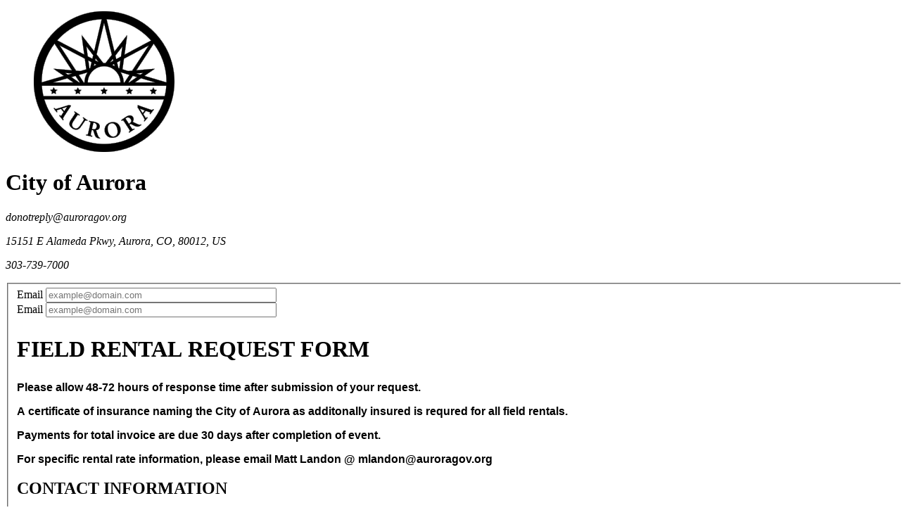

--- FILE ---
content_type: text/html; charset=UTF-8
request_url: https://auroraco.seamlessdocs.com/f/6y65etq7u7j6
body_size: 14704
content:
<!DOCTYPE html>
<html lang="en">
  <head>
            <meta http-equiv="X-UA-Compatible" content="IE=edge">
        <script type="text/javascript">
            var show_user_bar = false;
            var preview = false;
            var baseurl = 'https://auroraco.seamlessdocs.com';
            var formurl = 'https://auroraco.seamlessdocs.com/f/6y65etq7u7j6';
            var embed_type = '';
            var prem = !!'1';
            var is_fillable = !!'';
            var is_wizard = ('' == '1');
            var for_print = !!'';
            var signer_data;
                            var wizard_elements = {};
                        var defaultView = 'doc';
            var ui_prefs = {"hide_submit":false};
                            var submit_btn_settings = null;
                        var allow_hotseat_toggle = false;
                            allow_hotseat_toggle = true;
                        var submissionViewerToggle = false;
                            submissionViewerToggle = true;
                        var isPaymentEnabled = false;
                    </script>
    
    <!-- public_form_head -->
<meta http-equiv="X-UA-Compatible" content="IE=10; IE=edge">
<title>[City of Aurora] Field Rental Request Form</title>
<script type="text/javascript">
	var DefaultMap = Map;
	var DefaultArrayFrom = Array.from;
	var CustomArrayFrom = function (item) {
		if (item == null) return [];

		return DefaultArrayFrom(item);
	}
	var DefaultSymbol = Symbol;
</script>
<script src="https://cdn.jsdelivr.net/npm/symbol-es6/dist/symbol-es6.min.js"></script>
<link rel="shortcut icon" href="/favicon.ico" />
    <link type="text/css" rel="stylesheet" href="/assets/css/global.css??1762421018" media="all" charset="utf-8" />
    <link type="text/css" rel="stylesheet" href="/assets/css/bootstrap.min.css??1762421018" media="all" charset="utf-8" />

    

	<link type="text/css" rel="stylesheet" href="//auroraco.seamlessdocs.com/assets/css/form_view.min.css??1762421018" media="all" charset="utf-8" />


<meta name="robots" content="NOINDEX, NOFOLLOW"/>
<meta http-equiv="Content-Type" content="text/html; charset=UTF-8">

	<meta name="viewport" content="width=device-width, initial-scale=1.0, maximum-scale=2.0, user-scalable=yes" />

    <script type="text/javascript">
        var user_id = '';
        var extlink = 'https://auroraco.seamlessdocs.com';

		firstName = "";
		lastName = "";
		email = "";
		stored_sig = null;

		</script>

    <script>
    window.SEAMLESSDOCS_SERVER_URL = 'https://backend.prod.seamlessdocs.com/';
    window.SEAMLESSDOCS_AUTH0_CLIENT_ID = 'JVgwYze28iPdRL4bKy0ue0SDQwoQ0lSR';
    window.SEAMLESSDOCS_AUTH0_DOMAIN = 'seamlessdocs.auth0.com'
    window.SEAMLESSDOCS_AUTH0_DB_CONNECTION = 'SD-Prod';
    window.SEAMLESSDOCS_FILEPICKER_KEY = 'AS1Oi4V4xTkuGDjSc2tVxz';
    window.SEAMLESSDOCS_CONDITIONAL_NOTIFICATIONS_TEXT_FIELDS = '1';
</script>
            
    <script type="text/javascript" src="//auroraco.seamlessdocs.com/assets/js/browser_compatibility_check.min.js?1762421018"></script>

            <script type="text/javascript" src="//auroraco.seamlessdocs.com/_js/mootools-compat-1.3-loader.js?1762421018"></script>
    	<script type="text/javascript" src="//auroraco.seamlessdocs.com/assets/js/etc.min.js?1762421018"></script>
	<script type="text/javascript" src="//auroraco.seamlessdocs.com/assets/js/library.v2.min.js?1762421018"></script>

	<script type="text/javascript" src="//auroraco.seamlessdocs.com/assets/js/mathjs.js?1762421018"></script>
	<script type="text/javascript" src="//auroraco.seamlessdocs.com/assets/js/iframeResizer.contentWindow.js?1762421018"></script>
	<script type="text/javascript" src="//auroraco.seamlessdocs.com/assets/js/datadog-logs.js?1762421018"></script>

	<script src="//auroraco.seamlessdocs.com/_js/filestackLoader.js"></script>
	<script>
		var DD_logEnv = /(nonprod|localhost)/.test(location.hostname) ? 'nonprod' : (/stage/.test(location.hostname) ? 'stage' : 'prod')
		window.DD_LOGS && DD_LOGS.init({
			clientToken: 'pub99c5e641777c4c912ccc4399aba20626',
			forwardErrorsToLogs: true,
			sampleRate: DD_logEnv === 'prod' ? 100 : 0,
			service: 'legacy.client',
			datacenter: 'eu',
			env: DD_logEnv
		});
	</script>
	
	<script>
		function waitForIntercomIframe() {
			/*
        	iframes that are programatically added via 3rd party scripts don't always have the `title` attribute.
        	that attribute is required for iframes.. even if set to `empty`
        	starting a timer per service to catch when each loads
*/
			var intercomWaitIframe = setInterval(function(){
				if ($('intercom-frame') === null) {
					return;
				} else {
					clearInterval(intercomWaitIframe);
					$('intercom-frame').set('title','empty');
				}
			}, 100);
		}
		window.addEventListener('DOMContentLoaded', waitForIntercomIframe);
	</script>
	

	<script type="text/javascript">
    var rootPath = 'auroraco.seamlessdocs.com'; 	var ink_key = 'AS1Oi4V4xTkuGDjSc2tVxz';
    var FORM_ALIAS_MAX_LENGTH = 100;
	var form_id = 'CO19081000119187553';
	var pdf_id = '';
	var is_pdf = !!'';
	var is_wizard_enabled = ("" == 't') ? 't' : 'f';
	var alias = '6y65etq7u7j6';
	var form_type = '/f/';
	var is_wizard = false;
    var drawerMode = 'public';
    var request_needed = false;
    var is_finish = false;
    var acct_type = '8fa14cdd754f91cc6554c9e71929cce7';
	var is_thankyou = false;
	var is_admin =false;
	var page_data = [];
	var is_edit = false;
	var request_attachments_active = false;
	var mindbody_active = false;
	    var is_save_and_continue = false;

	var isMobile = false;
	var disable_quick_tools = ("" === 'f') ? 'f' : 't';
	var submit_error = null;

	var sub_view_mode = '';

	var assets = {"css":["\/addons\/Payments\/assets\/css\/live\/payments.css"],"js":["\/addons\/Payments\/assets\/js\/live\/payment_processor.js","\/addons\/Payments\/assets\/js\/live\/payments.js","\/addons\/Payments\/assets\/js\/live\/spreedly_express.js"]};

	
	</script>

	<script type="text/javascript" src="//auroraco.seamlessdocs.com/components/odoForms/js/branding.js?1762421018"></script>

	    		  <script type="text/javascript" src="//auroraco.seamlessdocs.com/assets/js/sd.min.js?1762421018"></script>
    	

	
    

						<link type="text/css" rel="stylesheet" href="//auroraco.seamlessdocs.com/assets/css/form_view_responsive.min.css??1762421018" media="all" charset="utf-8" />
  			


    <link type="text/css" rel="stylesheet" href="//auroraco.seamlessdocs.com/assets/css/form_view_editor.min.css??1762421018" media="all" charset="utf-8" />


	
	


  <script type="text/javascript">
    var master_account_id = 'MA18091000078514092';
            var has_signatures = false;
	    var wait_for_odosign = false;
	    var embed_type = '';
	     var states = [{"state_name":"NEW MEXICO","state_abbr":"NM"},{"state_name":"NEW HAMPSHIRE","state_abbr":"NH"},{"state_name":"PALAU","state_abbr":"PW"},{"state_name":"NEVADA","state_abbr":"NV"},{"state_name":"NEW JERSEY","state_abbr":"NJ"},{"state_name":"CALIFORNIA","state_abbr":"CA"},{"state_name":"AMERICAN SAMOA","state_abbr":"AS"},{"state_name":"COLORADO","state_abbr":"CO"},{"state_name":"ARIZONA","state_abbr":"AZ"},{"state_name":"CONNECTICUT","state_abbr":"CT"},{"state_name":"ARKANSAS","state_abbr":"AR"},{"state_name":"ALABAMA","state_abbr":"AL"},{"state_name":"ALASKA","state_abbr":"AK"},{"state_name":"IDAHO","state_abbr":"ID"},{"state_name":"INDIANA","state_abbr":"IN"},{"state_name":"MAINE","state_abbr":"ME"},{"state_name":"NEBRASKA","state_abbr":"NE"},{"state_name":"GUAM","state_abbr":"GU"},{"state_name":"NORTH CAROLINA","state_abbr":"NC"},{"state_name":"LOUISIANA","state_abbr":"LA"},{"state_name":"NEW YORK","state_abbr":"NY"},{"state_name":"ILLINOIS","state_abbr":"IL"},{"state_name":"DISTRICT OF COLUMBIA","state_abbr":"DC"},{"state_name":"IOWA","state_abbr":"IA"},{"state_name":"FEDERATED STATES OF MICRONESIA","state_abbr":"FM"},{"state_name":"DELAWARE","state_abbr":"DE"},{"state_name":"KANSAS","state_abbr":"KS"},{"state_name":"KENTUCKY","state_abbr":"KY"},{"state_name":"FLORIDA","state_abbr":"FL"},{"state_name":"MONTANA","state_abbr":"MT"},{"state_name":"GEORGIA","state_abbr":"GA"},{"state_name":"HAWAII","state_abbr":"HI"},{"state_name":"RHODE ISLAND","state_abbr":"RI"},{"state_name":"PUERTO RICO","state_abbr":"PR"},{"state_name":"SOUTH CAROLINA","state_abbr":"SC"},{"state_name":"MISSOURI","state_abbr":"MO"},{"state_name":"SOUTH DAKOTA","state_abbr":"SD"},{"state_name":"MARYLAND","state_abbr":"MD"},{"state_name":"MICHIGAN","state_abbr":"MI"},{"state_name":"OREGON","state_abbr":"OR"},{"state_name":"PENNSYLVANIA","state_abbr":"PA"},{"state_name":"MINNESOTA","state_abbr":"MN"},{"state_name":"TEXAS","state_abbr":"TX"},{"state_name":"MARSHALL ISLANDS","state_abbr":"MH"},{"state_name":"MISSISSIPPI","state_abbr":"MS"},{"state_name":"TENNESSEE","state_abbr":"TN"},{"state_name":"MASSACHUSETTS","state_abbr":"MA"},{"state_name":"WYOMING","state_abbr":"WY"},{"state_name":"NORTH DAKOTA","state_abbr":"ND"},{"state_name":"WEST VIRGINIA","state_abbr":"WV"},{"state_name":"VIRGINIA","state_abbr":"VA"},{"state_name":"WISCONSIN","state_abbr":"WI"},{"state_name":"UTAH","state_abbr":"UT"},{"state_name":"NORTHERN MARIANA ISLANDS","state_abbr":"MP"},{"state_name":"OKLAHOMA","state_abbr":"OK"},{"state_name":"VIRGIN ISLANDS","state_abbr":"VI"},{"state_name":"WASHINGTON","state_abbr":"WA"},{"state_name":"OHIO","state_abbr":"OH"},{"state_name":"VERMONT","state_abbr":"VT"}];        	        oformJS.disabled = true;
	        oformJS.disabledReason = 'Sorry, this form has expired.';
	        window.addEvent('load',function(){ $$('form *[name]').each( function(el){ el.removeProperty('name'); } ); });
	    	    var signer_data = null;
          </script>


	    	<script type="text/javascript" src="//auroraco.seamlessdocs.com/components/odoForms/themes/default/script.js?1762421018"></script>
	             <link type="text/css" rel="stylesheet" href="//auroraco.seamlessdocs.com/components/odoForms/themes/default/style.css??1762421018" media="screen" charset="utf-8" />
             



  <link rel="stylesheet" type="text/css" href="//auroraco.seamlessdocs.com/_js/datepicker/datepicker_jqui.css">
  <script type="text/javascript" src="//auroraco.seamlessdocs.com/_js/datepicker/datepicker.js"></script>

    <style type="text/css" media="screen">
            
    

        /*
    	@media screen and (min-width: 980px) {
    		.l-document-content-area.public_mode {
    			padding-top: 50px !important;
    		}
    	}
    */
    
        	body {
    		width: 100%;
    	}
    
        </style>

	<script>
		if (assets) {
			addon.loadAssets( assets );
		}
	</script>



<link rel="apple-touch-icon" href="https://www.seamlessdocs.com/_imgs/ios_icon.png"></link>

    <script type="text/javascript" src="https://auroraco.seamlessdocs.com/components/odoForms/plugins/signature/scripts/lib/paper.js"></script>
    <script type="text/javascript">
    window.addEvent("load",function(e){
    paper.install(window);}); </script>


    <link type="text/css" rel="stylesheet" href="//auroraco.seamlessdocs.com/assets/css/liveview-base.min.css??1762421018" media="all" charset="utf-8" />

    

            <!-- Google Analytics -->
          <!-- Google tag (gtag.js) -->
<script async src="https://www.googletagmanager.com/gtag/js?id=G-2NYNFWGR6B"></script>
<script>
    
        window.dataLayer = window.dataLayer || [];
        function gtag(){dataLayer.push(arguments);}
    
    gtag('js', new Date());
    gtag('config', 'G-2NYNFWGR6B');
    
    gtag('event', 'page_view', {
        page_path: window.location.pathname,
        page_title: document.title
    });
</script>
        <!-- End of Google Analytics -->
      </head>
  <body class="one-nav-enable" >
          
            
                <script>
	var isForteEnabled = false;
	var checkControlsCounter = 0;
</script>
</script>
<script type="text/javascript">
    var metricName = "webformView.loading.time";
    
    window.addEventListener('load', function () {
        setTimeout(function () {
            let time = performance.timing.loadEventEnd - performance.timing.navigationStart;

            if (time > 0) {
                new Request.JSON({
                    url: '/ajax',
                    async: false,
                    data: {
                        'ar_class': ['Performance', 'histogram'],
                        'args': {
                            metricName: metricName,
                            value: time
                        }
                    },
                }).send();
            }
        }, 1000);
    });
    
</script>







		    	
<header class="l-document-masthead web  ">

        <a tabIndex="0" href="#mainContent" class="skip-to-main-link" style="position:absolute;top:-1000px;" onkeypress="return false;" onclick="return false;">Skip to form</a>

	<div class="masthead_info_wrapper">

        	<div class="document-header">
  			    		<figure class="document-header--logo ">
                                                          
                                          
                    				        <img class="logo_wrapper" src="https://s3.amazonaws.com/260129c1-3e0b-4614-a4a6-e2986d88c664/6iGNmV8dT7y6BtVx2YIg_AuroraLogo-200x200.png" alt="City of Aurora logo" onerror="if (this.src !== '/_imgs/assets/images/brand-logo.png') this.src = '/_imgs/assets/images/brand-logo.png';">
    			          		</figure>

    		<div class="document-header--infobox active">

    			<hgroup class="document-header--company-essentials">
    				<h1>City of Aurora</h1>
    			</hgroup>

    			<address class="document-header--company-address">
                    <p>
                                                    donotreply@auroragov.org
                                            </p>

    				    					<p>
                                                            <span>15151 E Alameda Pkwy</span>, <span>Aurora</span>, <span>CO</span>, <span>80012</span>, <span>US</span>
                                                    </p>
    															<p>
                                                            303-739-7000
                                                    </p>
					    			</address>
    		</div>
    	</div>
	
	

    </div>
</header>


	
<main id="mainContent" class="l-document-content-area public_mode web">

	<div id="web" class="document-content-area--inner-content">
				
	    <div class="form_wrap_outer">
                		        		    <div id="CompletionProgress"><div class="completion_progress"></div></div>
    		                
	        <div class="form_wrap_inner">
	    		<form name="Field Rental Request Form" id="CO19081000119187553" method="post" action="https://auroraco.seamlessdocs.com/f/6y65etq7u7j6" class="odoform form-horizontal container-fluid" accept-charset="utf-8">
	            	            	    		<input type="hidden" name="form_id" value="CO19081000119187553">
	    		<input type="hidden" name="master_account_id" value="MA18091000078514092">
	    		<input type="hidden" name="application_id" value="">
	    		<input type="hidden" name="requestedClass" value="OdoFormsForms">
	    		<input type="hidden" name="requestedMethod" value="submit">
                <input type="hidden" name="is_embedded" value="">
	    		<input type="hidden" name="embed_type" value="">
				<input type="hidden" name="uuid" value="8Dc2wk1Pf3cULJnEVzd7dXy">
		        

					        			        				        					        			<fieldset aria-label="Section 0" class="section fieldset show" >
                <legend style="position:absolute;width:1px;height:1px;padding:0;margin:-1px;overflow:hidden;clip:rect(0,0,0,0);white-space:nowrap;border:0;">
									
								</legend>
								
										<div
    				class="item control-group tag-input-text                                        "
                                                                                					                    >
                    <label for="input_HSfyus" class="control-label span2  field_label"  id="input_HSfyus_label">Email</label> 
			<input name="input_HSfyus" type="email" id="input_HSfyus" name="input_HSfyus" placeholder="example@domain.com" style="width:320px;:width:320px;" class=" validate['email']">
	
                </div>
            												<div
    				class="item control-group tag-input-text                                        "
                                                                                					                    >
                    <label for="input_lhZ45M" class="control-label span2  field_label"  id="input_lhZ45M_label">Email</label> 
			<input name="input_lhZ45M" type="email" id="input_lhZ45M" name="input_lhZ45M" placeholder="example@domain.com" style="width:320px;:width:320px;" class=" validate['email']">
	
                </div>
            												<div
    				class="item control-group tag-h1                                        unwrap-style"
                                                                                					                    >
                    
			<div style="text-align:left;"><h2 style="font-size: 2em !important; font-weight: bold !important;"  class="" id="h1_aMdkJk" align="left" type="" style="" >FIELD RENTAL REQUEST FORM</h2></div>
	
                </div>
            												<div
    				class="item control-group tag-div                                        unwrap-style"
                                                                                					                    >
                    
			<div class="" id="div_tSBIkm" type="" style=""><p><span style="font-family:verdana,geneva,sans-serif"><strong>Please allow 48-72 hours of response time after submission of your request.</strong></span></p>

<p><span style="font-family:verdana,geneva,sans-serif"><strong>A certificate of insurance naming the City of Aurora as additonally insured is requred for all field rentals.</strong></span></p>

<p><strong><span style="font-family:verdana,geneva,sans-serif">Payments for total invoice are due 30 days after completion of event.</span> </strong></p>

<p><strong><span style="font-family:verdana,geneva,sans-serif">For specific rental rate information, please email Matt Landon @ mlandon@auroragov.org</span></strong></p></div>
	
                </div>
            												<div
    				class="item control-group tag-h2                                        unwrap-style"
                                                                                					                    >
                    
			<div style="text-align:left;"><h2 class="" id="h2_hKIEcc" align="left" type="" style="">CONTACT INFORMATION</h2></div>
	
                </div>
            												<div
    				class="item control-group tag-input-text                                        "
                                                                                					                     aria-required="true">
                    <label for="input_3bTHrl" class="control-label span2  field_label"  id="input_3bTHrl_label"data-required="true">Organization/Group Name</label> 
			<input name="input_3bTHrl" type="text" value="" class=" validate['required']" id="input_3bTHrl" name="input_3bTHrl" maxlength="" validationRegex="" placeholder="" style="width:320px;:width:320px;" aria-required="true">
	
                </div>
            												<div
    				class="item control-group tag-input-text                                        "
                                                                                					                     aria-required="true">
                    <label for="input_4I5bIe" class="control-label span2  field_label"  id="input_4I5bIe_label"data-required="true">Contact Person</label> 
			<input name="input_4I5bIe" type="text" value="" class=" validate['required']" id="input_4I5bIe" name="input_4I5bIe" maxlength="" validationRegex="" placeholder="" style="width:320px;:width:320px;" aria-required="true">
	
                </div>
            												<div
    				class="item control-group tag-group                                        "
                                                                                    role="group"
                                                                aria-labelledby="grp_XXX1Rn_label"
                    					                    >
                    <p id="grp_XXX1Rn_label" class="field_label group_label">Full Address</h5> 
					<div class="element_group">
					<div class="inline_group address1">
									<div class="inline_group_item "><label for="grp_XXX1Rn-street_address" class=" field_label"  id="grp_XXX1Rn-street_address_label"data-required="true">Street Address</label><input name="grp_XXX1Rn[street_address]" id="grp_XXX1Rn-street_address" name="grp_XXX1Rn[street_address]" type="text" value="" class=" validate['required']" inline_group="address1" style="width:320px;:width:320px;" aria-required="true"></div>
							</div>
					<div class="inline_group address2">
									<div class="inline_group_item "><input name="grp_XXX1Rn[address2]" id="grp_XXX1Rn-address2" name="grp_XXX1Rn[address2]" type="text" value="" class=" validate['required']" inline_group="address2" aria-label="address2" style="width:320px;:width:320px;" aria-required="true"></div>
							</div>
					<div class="inline_group citystatezip">
									<div class="inline_group_item "><label for="grp_XXX1Rn-city" class=" field_label"  id="grp_XXX1Rn-city_label"data-required="true">City</label><input name="grp_XXX1Rn[city]" id="grp_XXX1Rn-city" name="grp_XXX1Rn[city]" type="text" value="" class=" validate['required']" inline_group="citystatezip" style="width:110px;:width:110px;" aria-required="true"></div>
									<div class="inline_group_item "><label for="grp_XXX1Rn-state" class=" field_label"  id="grp_XXX1Rn-state_label"data-required="true">State</label><select name="grp_XXX1Rn[state]" id="grp_XXX1Rn-state" name="grp_XXX1Rn[state]" class=" validate['required']" inline_group="citystatezip" load_states="t" type="" style="width:120px;:width:120px;" aria-required="true"></select></div>
									<div class="inline_group_item "><label for="grp_XXX1Rn-zip" class=" field_label"  id="grp_XXX1Rn-zip_label"data-required="true">Zip</label><input name="grp_XXX1Rn[zip]" id="grp_XXX1Rn-zip" name="grp_XXX1Rn[zip]" type="text" value="" class=" validate['required']" inline_group="citystatezip" aria-label="Zip Code" style="width:58px;:width:58px;" aria-required="true"></div>
							</div>
				</div>
		
                </div>
            												<div
    				class="item control-group tag-input-text                                        "
                                                                                					                     aria-required="true">
                    <label for="input_G44b8g" class="control-label span2  field_label"  id="input_G44b8g_label"data-required="true">Email</label> 
			<input name="input_G44b8g" type="email" id="input_G44b8g" name="input_G44b8g" placeholder="example@domain.com" maxlength="" validationRegex="" value="" style="width:320px;:width:320px;" aria-required="true" class=" validate['required','email']">
	
                </div>
            												<div
    				class="item control-group tag-input-text                                        "
                                                                                					                     aria-required="true">
                    <label for="input_pgrcDW" class="control-label span2  field_label"  id="input_pgrcDW_label"data-required="true">Phone Number</label> 
			<input name="input_pgrcDW" type="tel" id="input_pgrcDW" name="input_pgrcDW" placeholder="xxx-xxx-xxxx" maxlength="" validationRegex="" value="" style="width:320px;:width:320px;" aria-required="true" class=" validate['required','phone']">
	
                </div>
            												<div
    				class="item control-group tag-input-text                                        "
                                                                                					                    >
                    <label for="input_3QkRVQ" class="control-label span2  field_label"  id="input_3QkRVQ_label">Are you the primary contact for billing? If no, please include: Name, Billing Address, Email,
and Phone Number.</label> 
			<input name="input_3QkRVQ" type="text" value="" class="" id="input_3QkRVQ" name="input_3QkRVQ" maxlength="" validationRegex="" placeholder="" style="width:320px;:width:320px;">
	
                </div>
            												<div
    				class="item control-group tag-input-checkbox                                        "
                                                                                    role="group"
                                                                aria-labelledby="plugin_Kngxhg_label"
                    					                    >
                    <p id="plugin_Kngxhg_label" class="field_label group_label">Have you used City of Aurora Facilities before?</h5> 
			<div style="text-align:left;">


<script>
    if (typeof toggleOtherOption !== 'object') {
        var toggleOtherOption = function(option, name) {
            var other_option_text = option.getNext().getElement('[name^='+name+']');
            if (!option.checked) {
                other_option_text.set('value', '').set('disabled', true);
            } else {
                other_option_text.removeAttribute('disabled');
                other_option_text.focus();
                if (option.type.toLowerCase() == 'radio') {
                    var group_options = other_option_text.getParent('.option_wrapper').getElements('[name^='+name+']');
                    group_options.addEvent('click', function(e) {
                        toggleOtherOption(option, name);
                    });
                }
            }
        };
    }
</script>
<div id="plugin_Kngxhg_wrapper" class="option_wrapper" onchange="fc_manager.is_section_valid({current_section: this})">
                        <div class="option_item">
                
                    
    <input name="plugin_Kngxhg[]"
        type="checkbox"
        class=""
                        id="option_12KIcH"
                value="Yes"
        calculation_field=""
            >


                <label class="option_label radio_label" for="option_12KIcH">Yes</label>
            </div>
                                <div class="option_item">
                
                    
    <input name="plugin_Kngxhg[]"
        type="checkbox"
        class=""
                        id="option_HgO0qd"
                value="No"
        calculation_field=""
            >


                <label class="option_label radio_label" for="option_HgO0qd">No</label>
            </div>
            
    </div>
</div>
	
                </div>
            												<div
    				class="item control-group tag-input-checkbox                                        "
                                                                                    role="group"
                                                                aria-labelledby="plugin_ulWEba_label"
                    					                    >
                    <p id="plugin_ulWEba_label" class="field_label group_label">The City of Aurora requires a Certificate of Insurance for every field rental naming the City of Aurora as Additionally Insured. Minimum requirements are $1,000,000 per incident and $2,000,000 aggregate. Is your organization able to provide a Certificate of Insurance.</h5> 
			<div style="text-align:left;">


<script>
    if (typeof toggleOtherOption !== 'object') {
        var toggleOtherOption = function(option, name) {
            var other_option_text = option.getNext().getElement('[name^='+name+']');
            if (!option.checked) {
                other_option_text.set('value', '').set('disabled', true);
            } else {
                other_option_text.removeAttribute('disabled');
                other_option_text.focus();
                if (option.type.toLowerCase() == 'radio') {
                    var group_options = other_option_text.getParent('.option_wrapper').getElements('[name^='+name+']');
                    group_options.addEvent('click', function(e) {
                        toggleOtherOption(option, name);
                    });
                }
            }
        };
    }
</script>
<div id="plugin_ulWEba_wrapper" class="option_wrapper" onchange="fc_manager.is_section_valid({current_section: this})">
                        <div class="option_item">
                
                    
    <input name="plugin_ulWEba[]"
        type="checkbox"
        class=""
                        id="option_bml9F8"
                value="Yes"
        calculation_field=""
            >


                <label class="option_label radio_label" for="option_bml9F8">Yes</label>
            </div>
                                <div class="option_item">
                
                    
    <input name="plugin_ulWEba[]"
        type="checkbox"
        class=""
                        id="option_n7dhK7"
                value="No"
        calculation_field=""
            >


                <label class="option_label radio_label" for="option_n7dhK7">No</label>
            </div>
            
    </div>
</div>
	
                </div>
            												<div
    				class="item control-group tag-h2                                        unwrap-style"
                                                                                					                    >
                    
			<div style="text-align:left;"><h2 class="" id="h2_rQ3T8i" align="left" type="" style="">REQUEST INFORMATION</h2></div>
	
                </div>
            												<div
    				class="item control-group tag-input-text                                        "
                                                                                					                     aria-required="true">
                    <label for="input_hpg8sB" class="control-label span2  field_label"  id="input_hpg8sB_label"data-required="true">Organization/Group Name</label> 
			<input name="input_hpg8sB" type="text" value="" class=" validate['required']" id="input_hpg8sB" name="input_hpg8sB" maxlength="" validationRegex="" placeholder="" style="width:320px;:width:320px;" aria-required="true">
	
                </div>
            												<div
    				class="item control-group tag-input-text                                        "
                                                                                					                     aria-required="true">
                    <label for="input_MShofD" class="control-label span2  field_label"  id="input_MShofD_label"data-required="true">Request Dates</label> 
			<input name="input_MShofD" type="text" value="" class=" validate['required']" id="input_MShofD" name="input_MShofD" maxlength="" validationRegex="" placeholder="" style="width:320px;:width:320px;" aria-required="true">
	
                </div>
            												<div
    				class="item control-group tag-input-text                                        "
                     title="Include start and end times for each day of your event." data-tooltip=true                                                            					                     aria-required="true">
                    <label for="input_QUduts" class="control-label span2  field_label"  id="input_QUduts_label"data-required="true">Request Times</label> 
			<input name="input_QUduts" type="text" value="" class=" validate['required']" id="input_QUduts" name="input_QUduts" maxlength="" validationRegex="" placeholder="" style="width:320px;:width:320px;" aria-required="true">
	
                </div>
            												<div
    				class="item control-group tag-input-text                                        "
                     title="These dates are NOT for rain out dates. Alternate dates will be considered if the above event dates are not available." data-tooltip=true                                                            					                    >
                    <label for="input_NBscv1" class="control-label span2  field_label"  id="input_NBscv1_label">Alternate Dates</label> 
			<input name="input_NBscv1" type="text" value="" class="" id="input_NBscv1" name="input_NBscv1" maxlength="" validationRegex="" placeholder="" style="width:320px;:width:320px;">
	
                </div>
            												<div
    				class="item control-group tag-div                                        unwrap-style"
                                                                                					                    >
                    
			<div class="" id="div_mwgFXy" type="" style=""><p><strong><span style="font-family:verdana,geneva,sans-serif">Rental dates that are canceled due to inclement weather will be removed from the final invoice. Weather make up dates will not be given. </span></strong></p></div>
	
                </div>
            												<div
    				class="item control-group tag-h2                                        unwrap-style"
                                                                                					                    >
                    
			<h2 class="" id="h2_x52JE6" type="" style="">FIELD REQUEST TYPE</h2>
	
                </div>
            												<div
    				class="item control-group tag-input-checkbox                                        "
                                                                                    role="group"
                                                                aria-labelledby="plugin_MN8vsA_label"
                    					                     aria-required="true">
                    <p id="plugin_MN8vsA_label" class="field_label group_label">SPORT</h5> 
			<div style="text-align:left;">


<script>
    if (typeof toggleOtherOption !== 'object') {
        var toggleOtherOption = function(option, name) {
            var other_option_text = option.getNext().getElement('[name^='+name+']');
            if (!option.checked) {
                other_option_text.set('value', '').set('disabled', true);
            } else {
                other_option_text.removeAttribute('disabled');
                other_option_text.focus();
                if (option.type.toLowerCase() == 'radio') {
                    var group_options = other_option_text.getParent('.option_wrapper').getElements('[name^='+name+']');
                    group_options.addEvent('click', function(e) {
                        toggleOtherOption(option, name);
                    });
                }
            }
        };
    }
</script>
<div id="plugin_MN8vsA_wrapper" class="option_wrapper" onchange="fc_manager.is_section_valid({current_section: this})">
                        <div class="option_item">
                
                    
    <input name="plugin_MN8vsA[]"
        type="checkbox"
        class=" validate['group[\'plugin_MN8vsA[]\']']"
                        id="option_05ma60"
                value="Baseball"
        calculation_field=""
            >


                <label class="option_label radio_label" for="option_05ma60">Baseball</label>
            </div>
                                <div class="option_item">
                
                    
    <input name="plugin_MN8vsA[]"
        type="checkbox"
        class=" validate['group[\'plugin_MN8vsA[]\']']"
                        id="option_3EEgGP"
                value="Softball"
        calculation_field=""
            >


                <label class="option_label radio_label" for="option_3EEgGP">Softball</label>
            </div>
                                <div class="option_item">
                
                    
    <input name="plugin_MN8vsA[]"
        type="checkbox"
        class=" validate['group[\'plugin_MN8vsA[]\']']"
                        id="option_c0ouDD"
                value="Soccer"
        calculation_field=""
            >


                <label class="option_label radio_label" for="option_c0ouDD">Soccer</label>
            </div>
                                <div class="option_item">
                
                    
    <input name="plugin_MN8vsA[]"
        type="checkbox"
        class=" validate['group[\'plugin_MN8vsA[]\']']"
                        id="option_3ozzKz"
                value="Football"
        calculation_field=""
            >


                <label class="option_label radio_label" for="option_3ozzKz">Football</label>
            </div>
                                <div class="option_item">
                
                    
    <input name="plugin_MN8vsA[]"
        type="checkbox"
        class=" validate['group[\'plugin_MN8vsA[]\']']"
                        id="option_s95HrL"
                value="Lacrosse"
        calculation_field=""
            >


                <label class="option_label radio_label" for="option_s95HrL">Lacrosse</label>
            </div>
                                <div class="option_item">
                
                    
    <input name="plugin_MN8vsA[]"
        type="checkbox"
        class=" validate['group[\'plugin_MN8vsA[]\']']"
                        id="option_x5ayeO"
                value="Rugby"
        calculation_field=""
            >


                <label class="option_label radio_label" for="option_x5ayeO">Rugby</label>
            </div>
                                <div class="option_item">
                
                    
    <input name="plugin_MN8vsA[]"
        type="checkbox"
        class=" validate['group[\'plugin_MN8vsA[]\']']"
                        id="option_CCryrI"
                value="Ultimate Frisbee"
        calculation_field=""
            >


                <label class="option_label radio_label" for="option_CCryrI">Ultimate Frisbee</label>
            </div>
            
            <div class="option_item">
            
                    
    <input name="plugin_MN8vsA[]"
        type="checkbox"
        class=" validate['group[\'plugin_MN8vsA[]\']']"
            id="plugin_MN8vsA-other"
        onclick="toggleOtherOption(this,'plugin_MN8vsA')"
        onkeypress="toggleOtherOption(this,'plugin_MN8vsA')"
        value=""
        aria-label="Other Option"
            >


            <div class="option_label">
                <input type="text"
                       name="plugin_MN8vsA[]"
                       aria-label="Other Option Text Input"
                       data-other="true"
                       disabled
                >
            </div>
        </div>
    </div>
</div>
	
                </div>
            												<div
    				class="item control-group tag-input-text                                        "
                                                                                					                     aria-required="true">
                    <label for="input_fud3IF" class="control-label span2  field_label"  id="input_fud3IF_label"data-required="true">Number of Teams</label> 
			<input name="input_fud3IF" type="text" value="" class=" validate['required']" id="input_fud3IF" name="input_fud3IF" maxlength="" validationRegex="" placeholder="" style="width:320px;:width:320px;" aria-required="true">
	
                </div>
            												<div
    				class="item control-group tag-input-text                                        "
                                                                                					                     aria-required="true">
                    <label for="input_TNZkLU" class="control-label span2  field_label"  id="input_TNZkLU_label"data-required="true">Number of Spectators</label> 
			<input name="input_TNZkLU" type="text" value="" class=" validate['required']" id="input_TNZkLU" name="input_TNZkLU" maxlength="" validationRegex="" placeholder="" style="width:320px;:width:320px;" aria-required="true">
	
                </div>
            												<div
    				class="item control-group tag-input-text                                        "
                                                                                					                     aria-required="true">
                    <label for="input_a2x46l" class="control-label span2  field_label"  id="input_a2x46l_label"data-required="true">Estimated Total Attendees For Event</label> 
			<input name="input_a2x46l" type="text" value="" class=" validate['required']" id="input_a2x46l" name="input_a2x46l" maxlength="" validationRegex="" placeholder="" style="width:320px;:width:320px;" aria-required="true">
	
                </div>
            												<div
    				class="item control-group tag-h2                                        unwrap-style"
                                                                                					                    >
                    
			<div style="text-align:left;"><h2 class="" id="h2_o7JPD0" align="left" type="" style="">FACILITIES REQUESTED</h2></div>
	
                </div>
            												<div
    				class="item control-group tag-input-text                                        "
                                                                                					                     aria-required="true">
                    <label for="input_5IMO0n" class="control-label span2  field_label"  id="input_5IMO0n_label"data-required="true">Number of Fields</label> 
			<input name="input_5IMO0n" type="text" value="" class=" validate['required']" id="input_5IMO0n" name="input_5IMO0n" maxlength="" validationRegex="" placeholder="" style="width:320px;:width:320px;" aria-required="true">
	
                </div>
            												<div
    				class="item control-group tag-input-checkbox                                        "
                                                                                    role="group"
                                                                aria-labelledby="plugin_EaUhBF_label"
                    					                     aria-required="true">
                    <p id="plugin_EaUhBF_label" class="field_label group_label">Light Use</h5> 
			<div style="text-align:left;">


<script>
    if (typeof toggleOtherOption !== 'object') {
        var toggleOtherOption = function(option, name) {
            var other_option_text = option.getNext().getElement('[name^='+name+']');
            if (!option.checked) {
                other_option_text.set('value', '').set('disabled', true);
            } else {
                other_option_text.removeAttribute('disabled');
                other_option_text.focus();
                if (option.type.toLowerCase() == 'radio') {
                    var group_options = other_option_text.getParent('.option_wrapper').getElements('[name^='+name+']');
                    group_options.addEvent('click', function(e) {
                        toggleOtherOption(option, name);
                    });
                }
            }
        };
    }
</script>
<div id="plugin_EaUhBF_wrapper" class="option_wrapper" onchange="fc_manager.is_section_valid({current_section: this})">
                        <div class="option_item">
                
                    
    <input name="plugin_EaUhBF[]"
        type="checkbox"
        class=" validate['group[\'plugin_EaUhBF[]\']']"
                        id="option_dixEJ6"
                value="YES"
        calculation_field=""
            >


                <label class="option_label radio_label" for="option_dixEJ6">YES</label>
            </div>
                                <div class="option_item">
                
                    
    <input name="plugin_EaUhBF[]"
        type="checkbox"
        class=" validate['group[\'plugin_EaUhBF[]\']']"
                        id="option_yetbcs"
                value="NO"
        calculation_field=""
            >


                <label class="option_label radio_label" for="option_yetbcs">NO</label>
            </div>
            
    </div>
</div>
	
                </div>
            												<div
    				class="item control-group tag-input-checkbox                                        "
                                                                                    role="group"
                                                                aria-labelledby="plugin_pRHPTn_label"
                    					                    >
                    <p id="plugin_pRHPTn_label" class="field_label group_label">AURORA SPORTS PARK</h5> 
			<div style="text-align:left;">


<script>
    if (typeof toggleOtherOption !== 'object') {
        var toggleOtherOption = function(option, name) {
            var other_option_text = option.getNext().getElement('[name^='+name+']');
            if (!option.checked) {
                other_option_text.set('value', '').set('disabled', true);
            } else {
                other_option_text.removeAttribute('disabled');
                other_option_text.focus();
                if (option.type.toLowerCase() == 'radio') {
                    var group_options = other_option_text.getParent('.option_wrapper').getElements('[name^='+name+']');
                    group_options.addEvent('click', function(e) {
                        toggleOtherOption(option, name);
                    });
                }
            }
        };
    }
</script>
<div id="plugin_pRHPTn_wrapper" class="option_wrapper" onchange="fc_manager.is_section_valid({current_section: this})">
                        <div class="option_item">
                
                    
    <input name="plugin_pRHPTn[]"
        type="checkbox"
        class=""
                        id="option_tuAdGO"
                value="Multi-Purpose Grass Field(s)"
        calculation_field=""
            >


                <label class="option_label radio_label" for="option_tuAdGO">Multi-Purpose Grass Field(s)</label>
            </div>
                                <div class="option_item">
                
                    
    <input name="plugin_pRHPTn[]"
        type="checkbox"
        class=""
                        id="option_Lllcmv"
                value="Multi-Purpose Synthetic Turf Lighted Field(s) (4)"
        calculation_field=""
            >


                <label class="option_label radio_label" for="option_Lllcmv">Multi-Purpose Synthetic Turf Lighted Field(s) (4)</label>
            </div>
                                <div class="option_item">
                
                    
    <input name="plugin_pRHPTn[]"
        type="checkbox"
        class=""
                        id="option_L7wirf"
                value="Baseball/Softball Lighted Diamond(s) (8 Lighted) (4 no lights)"
        calculation_field=""
            >


                <label class="option_label radio_label" for="option_L7wirf">Baseball/Softball Lighted Diamond(s) (8 Lighted) (4 no lights)</label>
            </div>
            
    </div>
</div>
	
                </div>
            												<div
    				class="item control-group tag-input-checkbox                                        "
                                                                                    role="group"
                                                                aria-labelledby="plugin_HvzsDI_label"
                    					                    >
                    <p id="plugin_HvzsDI_label" class="field_label group_label">OLYMPIC PARK</h5> 
			<div style="text-align:left;">


<script>
    if (typeof toggleOtherOption !== 'object') {
        var toggleOtherOption = function(option, name) {
            var other_option_text = option.getNext().getElement('[name^='+name+']');
            if (!option.checked) {
                other_option_text.set('value', '').set('disabled', true);
            } else {
                other_option_text.removeAttribute('disabled');
                other_option_text.focus();
                if (option.type.toLowerCase() == 'radio') {
                    var group_options = other_option_text.getParent('.option_wrapper').getElements('[name^='+name+']');
                    group_options.addEvent('click', function(e) {
                        toggleOtherOption(option, name);
                    });
                }
            }
        };
    }
</script>
<div id="plugin_HvzsDI_wrapper" class="option_wrapper" onchange="fc_manager.is_section_valid({current_section: this})">
                        <div class="option_item">
                
                    
    <input name="plugin_HvzsDI[]"
        type="checkbox"
        class=""
                        id="option_mboC4u"
                value="Baseball/Softball Lighted Diamond(s) (4)"
        calculation_field=""
            >


                <label class="option_label radio_label" for="option_mboC4u">Baseball/Softball Lighted Diamond(s) (4)</label>
            </div>
            
    </div>
</div>
	
                </div>
            												<div
    				class="item control-group tag-input-checkbox                                        "
                                                                                    role="group"
                                                                aria-labelledby="plugin_DA8b8x_label"
                    					                    >
                    <p id="plugin_DA8b8x_label" class="field_label group_label">HIGHLINE PARK</h5> 
			<div style="text-align:left;">


<script>
    if (typeof toggleOtherOption !== 'object') {
        var toggleOtherOption = function(option, name) {
            var other_option_text = option.getNext().getElement('[name^='+name+']');
            if (!option.checked) {
                other_option_text.set('value', '').set('disabled', true);
            } else {
                other_option_text.removeAttribute('disabled');
                other_option_text.focus();
                if (option.type.toLowerCase() == 'radio') {
                    var group_options = other_option_text.getParent('.option_wrapper').getElements('[name^='+name+']');
                    group_options.addEvent('click', function(e) {
                        toggleOtherOption(option, name);
                    });
                }
            }
        };
    }
</script>
<div id="plugin_DA8b8x_wrapper" class="option_wrapper" onchange="fc_manager.is_section_valid({current_section: this})">
                        <div class="option_item">
                
                    
    <input name="plugin_DA8b8x[]"
        type="checkbox"
        class=""
                        id="option_n96bOL"
                value="Baseball/Softball Lighted Diamond(s) (5)"
        calculation_field=""
            >


                <label class="option_label radio_label" for="option_n96bOL">Baseball/Softball Lighted Diamond(s) (5)</label>
            </div>
            
    </div>
</div>
	
                </div>
            												<div
    				class="item control-group tag-input-checkbox                                        "
                                                                                    role="group"
                                                                aria-labelledby="plugin_3RmC1f_label"
                    					                    >
                    <p id="plugin_3RmC1f_label" class="field_label group_label">HORSESHOE PARK</h5> 
			<div style="text-align:left;">


<script>
    if (typeof toggleOtherOption !== 'object') {
        var toggleOtherOption = function(option, name) {
            var other_option_text = option.getNext().getElement('[name^='+name+']');
            if (!option.checked) {
                other_option_text.set('value', '').set('disabled', true);
            } else {
                other_option_text.removeAttribute('disabled');
                other_option_text.focus();
                if (option.type.toLowerCase() == 'radio') {
                    var group_options = other_option_text.getParent('.option_wrapper').getElements('[name^='+name+']');
                    group_options.addEvent('click', function(e) {
                        toggleOtherOption(option, name);
                    });
                }
            }
        };
    }
</script>
<div id="plugin_3RmC1f_wrapper" class="option_wrapper" onchange="fc_manager.is_section_valid({current_section: this})">
                        <div class="option_item">
                
                    
    <input name="plugin_3RmC1f[]"
        type="checkbox"
        class=""
                        id="option_JGFr0w"
                value="Baseball/Softball Lighted Diamond(s) (2)"
        calculation_field=""
            >


                <label class="option_label radio_label" for="option_JGFr0w">Baseball/Softball Lighted Diamond(s) (2)</label>
            </div>
            
    </div>
</div>
	
                </div>
            												<div
    				class="item control-group tag-input-checkbox                                        "
                                                                                    role="group"
                                                                aria-labelledby="plugin_B00Nq5_label"
                    					                    >
                    <p id="plugin_B00Nq5_label" class="field_label group_label">WHEEL PARK</h5> 
			<div style="text-align:left;">


<script>
    if (typeof toggleOtherOption !== 'object') {
        var toggleOtherOption = function(option, name) {
            var other_option_text = option.getNext().getElement('[name^='+name+']');
            if (!option.checked) {
                other_option_text.set('value', '').set('disabled', true);
            } else {
                other_option_text.removeAttribute('disabled');
                other_option_text.focus();
                if (option.type.toLowerCase() == 'radio') {
                    var group_options = other_option_text.getParent('.option_wrapper').getElements('[name^='+name+']');
                    group_options.addEvent('click', function(e) {
                        toggleOtherOption(option, name);
                    });
                }
            }
        };
    }
</script>
<div id="plugin_B00Nq5_wrapper" class="option_wrapper" onchange="fc_manager.is_section_valid({current_section: this})">
                        <div class="option_item">
                
                    
    <input name="plugin_B00Nq5[]"
        type="checkbox"
        class=""
                        id="option_NNC7ov"
                value="Multi-Purpose Synthetic Turf Field (No lights)"
        calculation_field=""
            >


                <label class="option_label radio_label" for="option_NNC7ov">Multi-Purpose Synthetic Turf Field (No lights)</label>
            </div>
            
    </div>
</div>
	
                </div>
            												<div
    				class="item control-group tag-input-checkbox                                        "
                                                                                    role="group"
                                                                aria-labelledby="plugin_HfETpy_label"
                    					                    >
                    <p id="plugin_HfETpy_label" class="field_label group_label">Dove Valley</h5> 
			<div style="text-align:left;">


<script>
    if (typeof toggleOtherOption !== 'object') {
        var toggleOtherOption = function(option, name) {
            var other_option_text = option.getNext().getElement('[name^='+name+']');
            if (!option.checked) {
                other_option_text.set('value', '').set('disabled', true);
            } else {
                other_option_text.removeAttribute('disabled');
                other_option_text.focus();
                if (option.type.toLowerCase() == 'radio') {
                    var group_options = other_option_text.getParent('.option_wrapper').getElements('[name^='+name+']');
                    group_options.addEvent('click', function(e) {
                        toggleOtherOption(option, name);
                    });
                }
            }
        };
    }
</script>
<div id="plugin_HfETpy_wrapper" class="option_wrapper" onchange="fc_manager.is_section_valid({current_section: this})">
                        <div class="option_item">
                
                    
    <input name="plugin_HfETpy[]"
        type="checkbox"
        class=""
                        id="option_NwIbf4"
                value="Multi-purpose Grass Field (no lights)"
        calculation_field=""
            >


                <label class="option_label radio_label" for="option_NwIbf4">Multi-purpose Grass Field (no lights)</label>
            </div>
                                <div class="option_item">
                
                    
    <input name="plugin_HfETpy[]"
        type="checkbox"
        class=""
                        id="option_kbJl6F"
                value="Baseball/Softball Lighted Diamond(s) (2)"
        calculation_field=""
            >


                <label class="option_label radio_label" for="option_kbJl6F">Baseball/Softball Lighted Diamond(s) (2)</label>
            </div>
            
    </div>
</div>
	
                </div>
            												<div
    				class="item control-group tag-input-text                                        "
                                                                                					                    >
                    <label for="input_1hFRBA" class="control-label span2  field_label"  id="input_1hFRBA_label">Other Field Not Listed + Comments:</label> 
			<input name="input_1hFRBA" type="text" value="" class="" id="input_1hFRBA" name="input_1hFRBA" maxlength="" validationRegex="" placeholder="" style="width:320px;:width:320px;">
	
                </div>
            												<div
    				class="item control-group tag-plugin                                        "
                                                                                					                    >
                    <p id="plugin_aghm0w_label" class="field_label group_label">Upload File&#40;s&#41;</h5> 
			<div style="text-align:center;"><div id='filestack_inline_target_plugin_aghm0w' class="filestack_inline_target filestack_inline_target_plugin_aghm0w" style="display:none;width:100%;height:500px;padding:0;position:relative;z-index:0;"></div>
<div class="inline_group">
    <div id="upload-plugin_aghm0w" class="inline_group_item filestack_drop_parent">
        <div class="droppane">
            <span 
                style="position: absolute; color: transparent; cursor: pointer" 
                tabindex="0"
                onclick="openFsPicker('plugin_aghm0w');"
                onkeydown="if(event.key === 'Enter' || event.key === ' ') openFsPicker('plugin_aghm0w');"
                role="button"
            >Click Here to Upload
            </span>
            <input
                aria-label="Upload File&#40;s&#41;"
                    type="button"
                    class="file_stack_click file_stack_click_plugin_aghm0w "
                    name="plugin_aghm0w"
                    onclick="openFsPicker('plugin_aghm0w');"
                    onblur="event.stopImmediatePropagation();"                     value="Click Here to Upload">
            <input type="button" class="file_stack_clear_plugin_aghm0w file_stack_clear" style="display:none" onclick="clearFsPicker('plugin_aghm0w');" value="X">
        </div>
        <div class="uploaded-documents-container uploaded-documents-container_plugin_aghm0w">
        </div>
    </div>
    <style>
        .fsp-picker__brand-container {
            display: none;
        }
        .file_stack_clear {
            float: right;
        }

        .file_stack_click,
        .file_stack_clear {
            border: none;
            color: #005e8d;
            text-decoration: underline;
        }

        .file_stack_click.fc-field-error {
            color: red;
        }

        .fsp-picker--inline .fsp-picker {
                        position: static;
        }
        .fsp-picker--inline {
            width: 100% !important;
            min-width: 100% !important;
        }

        .uploaded-documents-container {
            display: flex;
            flex-direction: column;
        }

        .uploaded-document {
            display: flex;
            align-items: center;
            font-size: 13px;
            margin: 4px 0;
            background: #f5f6f8;
            padding: 5px;
        }

        .uploaded-document-icon {
            height: 50px !important;
            width: 50px !important;
            margin: 5px 20px 5px 5px;
        }

        .uploaded-document-name {
            flex-grow: 1;
            text-align: start;
        }

        .uploaded-document-link {
            margin: 0 20px;
        }

    </style>
        <script src="https:///_js/es6-promise.auto.min.js"></script>
    <script>
        var filepicker_options = {
            'maxSize': 262144000,
            'storeTo':{'path':'/' + form_id + '/', 'location': 's3'},
            'displayMode': 'inline',
            'container': 'initial_filestack_container'
        };

        var isUploading = false;

        var initialize_filestack = function () {
            
            if (!$('initial_filestack_container')) {
                var initialContainer = new Element('div#initial_filestack_container').hide();
                if ($$('footer').length) {
                    $$('footer').adopt(initialContainer);
                } else {
                    $(document.body).adopt(new Element('footer').adopt(initialContainer));
                }
            }

            if (typeof SDFS !== 'undefined') {
                SDFS.load('AS1Oi4V4xTkuGDjSc2tVxz', filepicker_options, function() {
                                        SDFS.picker.open();

                                        var waitForFilepickerRender = setInterval(function(){
                        if ($('fsp-fileUpload') === null) {
                            return;
                        } else {
                            clearInterval(waitForFilepickerRender);
                            $('fsp-fileUpload').setProperty('aria-label', 'Upload a file');
                        }
                    }, 100);

                });
            }

                        window.removeEventListener('DOMContentLoaded', initialize_filestack);
        };
        window.addEventListener('DOMContentLoaded', initialize_filestack);

        function openFsPicker(field_id) {

            if(isUploading){
                alert('Please wait until we upload previous document(s).');
                return;
            }

            clearFsPicker(field_id);

            var rootId = '__filestack-picker_' + field_id;

            $$('.filestack_inline_target').hide();
            $$('.filestack_inline_target_' + field_id).adopt($(rootId)).show();
            $$('.file_stack_click').show();
            $$('.file_stack_click_' + field_id).set('value', 'File picker open');

                        filepicker_options['container'] = 'filestack_inline_target_' + field_id;
            filepicker_options['rootId'] = rootId;
            filepicker_options['onUploadStarted'] = function(){
                isUploading = true;
            }

            
            SDFS.picker.close();

            SDFS.callback = function(response) {
                try {
                    isUploading = false;

                    var files = response.filesUploaded;
                    var filestackInputSelector = '.file_stack_click_' + field_id;

                    $$('.file_stack_click_' + field_id).toggle();
                    $$('.filepicker_input_' + field_id).dispose();

                    deleteDocumentsList(field_id);

                    if (files.length > 0) {
                        buildDocumentsList(field_id, files);

                        files.forEach(function(file, index) {
                            var hiddenInput = new Element('input[type=hidden]');
                            hiddenInput.setAttribute('name',  field_id + '[file_url_' + index + ']');
                            hiddenInput.setAttribute('class', 'filepicker_input_' + field_id);
                            hiddenInput.value = file.url;

                            var filenameHiddenInput = new Element('input[type=hidden]');
                            filenameHiddenInput.setAttribute('name',  field_id + '[file_url_' + index + '_name]');
                            filenameHiddenInput.setAttribute('class', 'filepicker_input_' + field_id + '_name');
                            filenameHiddenInput.value = file.filename;

                            $$('[id*=upload-' + field_id + ']').adopt( hiddenInput );
                            $$('[id*=upload-' + field_id + ']').adopt( filenameHiddenInput );
                        });

                        $$('.file_stack_clear_' + field_id).set('style', 'display: inline');
                    }

                    $$(filestackInputSelector).show();
                    $$(filestackInputSelector).set('value', 'Click Here to Upload');
                    $$(filestackInputSelector).removeClass('fc-field-error');
                    /* horrendous hack to remove the required file banner after a successful upload */
                    $$(filestackInputSelector).fireEvent('blur');

                    $$('.filestack_inline_target_' + field_id).toggle();
                } catch (error) {
                    if (window.Sentry){
                        window.Sentry.captureMessage('FileStack Callback Issue');
                        window.Sentry.captureException(error);
                    }
                }

            };

                        SDFS.initPicker(filepicker_options);

            SDFS.picker.open();
        }

        function clearFsPicker(field_id) {
            $$('.filepicker_input_' + field_id).dispose();
            $$('.filepicker_input_' + field_id + '_name').dispose();
            $$('.file_stack_click_' + field_id).set('value', 'Click Here to Upload');
            $$('.file_stack_clear_' + field_id).set('style', 'display: none');

            deleteDocumentsList(field_id);
        }

        function isFileSelectedplugin_aghm0w(el) {
            var isFileSelected = $$('.filepicker_input_plugin_aghm0w').length > 0;
            if (!isFileSelected) {
                var message = 'You have not uploaded a file. Please upload a file to continue.';
                el.errors.push(message);
                el.show();
                el.set('value', message);
                el.addClass('fc-field-error');
            }
            return isFileSelected;
        }

        function deleteDocumentsList(fieldId){
            var container = document.querySelector(".uploaded-documents-container_" + fieldId);
            container.innerHTML = '';
        }

        function buildDocumentsList(fieldId, documents){
            var container = document.querySelector(".uploaded-documents-container_" + fieldId);

            for (var index = 0; index < documents.length; index++) {
                var documentInfo = documents[index];

                var doc = document.createElement('div');
                doc.className = 'uploaded-document';

                var docFile = document.createElement('img');
                docFile.className = 'uploaded-document-icon';
                docFile.src = "/_imgs/app/icons/document_64.png";
                docFile.alt = "document";

                var docName = document.createElement('span');
                docName.className = 'uploaded-document-name';
                docName.appendChild(document.createTextNode(documentInfo.filename));

                var docLink = document.createElement('a');
                docLink.className = 'uploaded-document-link';
                docLink.href = documentInfo.url;
                docLink.target = "_blank";
                docLink.appendChild(document.createTextNode("View"));

                doc.appendChild(docFile);
                doc.appendChild(docName);
                doc.appendChild(docLink);

                container.appendChild(doc);
            }
        }

    </script>
</div>
</div>
	
                </div>
            												<div
    				class="item control-group tag-h2                                        unwrap-style"
                                                                                					                    >
                    
			<div style="text-align:left;"><h2 class="" id="h2_i7pJ8s" align="left" type="" style="">ADDITIONAL SERVICES REQUESTED</h2></div>
	
                </div>
            												<div
    				class="item control-group tag-input-checkbox                                        "
                                                                                    role="group"
                                                                aria-labelledby="plugin_iv49ww_label"
                    					                    >
                    
			<div style="text-align:left;">


<script>
    if (typeof toggleOtherOption !== 'object') {
        var toggleOtherOption = function(option, name) {
            var other_option_text = option.getNext().getElement('[name^='+name+']');
            if (!option.checked) {
                other_option_text.set('value', '').set('disabled', true);
            } else {
                other_option_text.removeAttribute('disabled');
                other_option_text.focus();
                if (option.type.toLowerCase() == 'radio') {
                    var group_options = other_option_text.getParent('.option_wrapper').getElements('[name^='+name+']');
                    group_options.addEvent('click', function(e) {
                        toggleOtherOption(option, name);
                    });
                }
            }
        };
    }
</script>
<div id="plugin_iv49ww_wrapper" class="option_wrapper" onchange="fc_manager.is_section_valid({current_section: this})">
                        <div class="option_item">
                
                    
    <input name="plugin_iv49ww[]"
        type="checkbox"
        class=""
                        id="option_7scEqa"
                value="Goals"
        calculation_field=""
            >


                <label class="option_label radio_label" for="option_7scEqa">Goals</label>
            </div>
                                <div class="option_item">
                
                    
    <input name="plugin_iv49ww[]"
        type="checkbox"
        class=""
                        id="option_4GG1u0"
                value="Nets"
        calculation_field=""
            >


                <label class="option_label radio_label" for="option_4GG1u0">Nets</label>
            </div>
                                <div class="option_item">
                
                    
    <input name="plugin_iv49ww[]"
        type="checkbox"
        class=""
                        id="option_claJkH"
                value="Corner Flags"
        calculation_field=""
            >


                <label class="option_label radio_label" for="option_claJkH">Corner Flags</label>
            </div>
                                <div class="option_item">
                
                    
    <input name="plugin_iv49ww[]"
        type="checkbox"
        class=""
                        id="option_Bv6msh"
                value="Infield Prep"
        calculation_field=""
            >


                <label class="option_label radio_label" for="option_Bv6msh">Infield Prep</label>
            </div>
            
            <div class="option_item">
            
                    
    <input name="plugin_iv49ww[]"
        type="checkbox"
        class=""
            id="plugin_iv49ww-other"
        onclick="toggleOtherOption(this,'plugin_iv49ww')"
        onkeypress="toggleOtherOption(this,'plugin_iv49ww')"
        value=""
        aria-label="Other Option"
            >


            <div class="option_label">
                <input type="text"
                       name="plugin_iv49ww[]"
                       aria-label="Other Option Text Input"
                       data-other="true"
                       disabled
                >
            </div>
        </div>
    </div>
</div>
	
                </div>
            												<div
    				class="item control-group tag-h2                                        unwrap-style"
                                                                                					                    >
                    
			<div style="text-align:left;"><h2 class="" id="h2_8ICNHr" align="left" type="" style="">VENDORS & SPONSORS</h2></div>
	
                </div>
            												<div
    				class="item control-group tag-div                                        unwrap-style"
                                                                                					                    >
                    
			<div class="" id="div_DteIO0" type="" style=""><p><strong><span style="font-family:verdana,geneva,sans-serif">Outside vendors need to be pre-approved. For Multi-Purpose Grass Fields please attach requested field dimensions. </span></strong></p></div>
	
                </div>
            												<div
    				class="item control-group tag-plugin                                        "
                                                                                					                    >
                    <p id="plugin_BdMQ39_label" class="field_label group_label">Upload File&#40;s&#41;</h5> 
			<div style="text-align:center;"><div id='filestack_inline_target_plugin_BdMQ39' class="filestack_inline_target filestack_inline_target_plugin_BdMQ39" style="display:none;width:100%;height:500px;padding:0;position:relative;z-index:0;"></div>
<div class="inline_group">
    <div id="upload-plugin_BdMQ39" class="inline_group_item filestack_drop_parent">
        <div class="droppane">
            <span 
                style="position: absolute; color: transparent; cursor: pointer" 
                tabindex="0"
                onclick="openFsPicker('plugin_BdMQ39');"
                onkeydown="if(event.key === 'Enter' || event.key === ' ') openFsPicker('plugin_BdMQ39');"
                role="button"
            >Click Here to Upload
            </span>
            <input
                aria-label="Upload File&#40;s&#41;"
                    type="button"
                    class="file_stack_click file_stack_click_plugin_BdMQ39 "
                    name="plugin_BdMQ39"
                    onclick="openFsPicker('plugin_BdMQ39');"
                    onblur="event.stopImmediatePropagation();"                     value="Click Here to Upload">
            <input type="button" class="file_stack_clear_plugin_BdMQ39 file_stack_clear" style="display:none" onclick="clearFsPicker('plugin_BdMQ39');" value="X">
        </div>
        <div class="uploaded-documents-container uploaded-documents-container_plugin_BdMQ39">
        </div>
    </div>
    <style>
        .fsp-picker__brand-container {
            display: none;
        }
        .file_stack_clear {
            float: right;
        }

        .file_stack_click,
        .file_stack_clear {
            border: none;
            color: #005e8d;
            text-decoration: underline;
        }

        .file_stack_click.fc-field-error {
            color: red;
        }

        .fsp-picker--inline .fsp-picker {
                        position: static;
        }
        .fsp-picker--inline {
            width: 100% !important;
            min-width: 100% !important;
        }

        .uploaded-documents-container {
            display: flex;
            flex-direction: column;
        }

        .uploaded-document {
            display: flex;
            align-items: center;
            font-size: 13px;
            margin: 4px 0;
            background: #f5f6f8;
            padding: 5px;
        }

        .uploaded-document-icon {
            height: 50px !important;
            width: 50px !important;
            margin: 5px 20px 5px 5px;
        }

        .uploaded-document-name {
            flex-grow: 1;
            text-align: start;
        }

        .uploaded-document-link {
            margin: 0 20px;
        }

    </style>
        <script src="https:///_js/es6-promise.auto.min.js"></script>
    <script>
        var filepicker_options = {
            'maxSize': 262144000,
            'storeTo':{'path':'/' + form_id + '/', 'location': 's3'},
            'displayMode': 'inline',
            'container': 'initial_filestack_container'
        };

        var isUploading = false;

        var initialize_filestack = function () {
            
            if (!$('initial_filestack_container')) {
                var initialContainer = new Element('div#initial_filestack_container').hide();
                if ($$('footer').length) {
                    $$('footer').adopt(initialContainer);
                } else {
                    $(document.body).adopt(new Element('footer').adopt(initialContainer));
                }
            }

            if (typeof SDFS !== 'undefined') {
                SDFS.load('AS1Oi4V4xTkuGDjSc2tVxz', filepicker_options, function() {
                                        SDFS.picker.open();

                                        var waitForFilepickerRender = setInterval(function(){
                        if ($('fsp-fileUpload') === null) {
                            return;
                        } else {
                            clearInterval(waitForFilepickerRender);
                            $('fsp-fileUpload').setProperty('aria-label', 'Upload a file');
                        }
                    }, 100);

                });
            }

                        window.removeEventListener('DOMContentLoaded', initialize_filestack);
        };
        window.addEventListener('DOMContentLoaded', initialize_filestack);

        function openFsPicker(field_id) {

            if(isUploading){
                alert('Please wait until we upload previous document(s).');
                return;
            }

            clearFsPicker(field_id);

            var rootId = '__filestack-picker_' + field_id;

            $$('.filestack_inline_target').hide();
            $$('.filestack_inline_target_' + field_id).adopt($(rootId)).show();
            $$('.file_stack_click').show();
            $$('.file_stack_click_' + field_id).set('value', 'File picker open');

                        filepicker_options['container'] = 'filestack_inline_target_' + field_id;
            filepicker_options['rootId'] = rootId;
            filepicker_options['onUploadStarted'] = function(){
                isUploading = true;
            }

            
            SDFS.picker.close();

            SDFS.callback = function(response) {
                try {
                    isUploading = false;

                    var files = response.filesUploaded;
                    var filestackInputSelector = '.file_stack_click_' + field_id;

                    $$('.file_stack_click_' + field_id).toggle();
                    $$('.filepicker_input_' + field_id).dispose();

                    deleteDocumentsList(field_id);

                    if (files.length > 0) {
                        buildDocumentsList(field_id, files);

                        files.forEach(function(file, index) {
                            var hiddenInput = new Element('input[type=hidden]');
                            hiddenInput.setAttribute('name',  field_id + '[file_url_' + index + ']');
                            hiddenInput.setAttribute('class', 'filepicker_input_' + field_id);
                            hiddenInput.value = file.url;

                            var filenameHiddenInput = new Element('input[type=hidden]');
                            filenameHiddenInput.setAttribute('name',  field_id + '[file_url_' + index + '_name]');
                            filenameHiddenInput.setAttribute('class', 'filepicker_input_' + field_id + '_name');
                            filenameHiddenInput.value = file.filename;

                            $$('[id*=upload-' + field_id + ']').adopt( hiddenInput );
                            $$('[id*=upload-' + field_id + ']').adopt( filenameHiddenInput );
                        });

                        $$('.file_stack_clear_' + field_id).set('style', 'display: inline');
                    }

                    $$(filestackInputSelector).show();
                    $$(filestackInputSelector).set('value', 'Click Here to Upload');
                    $$(filestackInputSelector).removeClass('fc-field-error');
                    /* horrendous hack to remove the required file banner after a successful upload */
                    $$(filestackInputSelector).fireEvent('blur');

                    $$('.filestack_inline_target_' + field_id).toggle();
                } catch (error) {
                    if (window.Sentry){
                        window.Sentry.captureMessage('FileStack Callback Issue');
                        window.Sentry.captureException(error);
                    }
                }

            };

                        SDFS.initPicker(filepicker_options);

            SDFS.picker.open();
        }

        function clearFsPicker(field_id) {
            $$('.filepicker_input_' + field_id).dispose();
            $$('.filepicker_input_' + field_id + '_name').dispose();
            $$('.file_stack_click_' + field_id).set('value', 'Click Here to Upload');
            $$('.file_stack_clear_' + field_id).set('style', 'display: none');

            deleteDocumentsList(field_id);
        }

        function isFileSelectedplugin_BdMQ39(el) {
            var isFileSelected = $$('.filepicker_input_plugin_BdMQ39').length > 0;
            if (!isFileSelected) {
                var message = 'You have not uploaded a file. Please upload a file to continue.';
                el.errors.push(message);
                el.show();
                el.set('value', message);
                el.addClass('fc-field-error');
            }
            return isFileSelected;
        }

        function deleteDocumentsList(fieldId){
            var container = document.querySelector(".uploaded-documents-container_" + fieldId);
            container.innerHTML = '';
        }

        function buildDocumentsList(fieldId, documents){
            var container = document.querySelector(".uploaded-documents-container_" + fieldId);

            for (var index = 0; index < documents.length; index++) {
                var documentInfo = documents[index];

                var doc = document.createElement('div');
                doc.className = 'uploaded-document';

                var docFile = document.createElement('img');
                docFile.className = 'uploaded-document-icon';
                docFile.src = "/_imgs/app/icons/document_64.png";
                docFile.alt = "document";

                var docName = document.createElement('span');
                docName.className = 'uploaded-document-name';
                docName.appendChild(document.createTextNode(documentInfo.filename));

                var docLink = document.createElement('a');
                docLink.className = 'uploaded-document-link';
                docLink.href = documentInfo.url;
                docLink.target = "_blank";
                docLink.appendChild(document.createTextNode("View"));

                doc.appendChild(docFile);
                doc.appendChild(docName);
                doc.appendChild(docLink);

                container.appendChild(doc);
            }
        }

    </script>
</div>
</div>
	
                </div>
            												<div
    				class="item control-group tag-plugin                                        "
                                                                                											role="textbox" contenteditable="true" aria-labelledby="plugin_SbfwLi_label"
					                     aria-required="true">
                    <p id="plugin_SbfwLi_label" class="field_label group_label">Sign Here</h5> 
			<style type="text/css">
	@import url(https://fonts.googleapis.com/css?family=Meddon);

	div#plugin_SbfwLi.signature_wrapper{
		width: 100%;
	}

	div.my_btn_wrp#my_btn{
		display: inline-block;
		clear: both;
		vertical-align: middle;
	}

	div.my_btn_wrp #my_btn label{
		float: none !important;
	}

	div.my_btn_wrp{
		width: 55% !important;
		padding-left: 23% !important;
	}

	div#plugin_SbfwLi.signature_wrapper canvas {
		display: block;
		margin: 0 auto;
		margin-bottom: 10px;
		background-image: url('https://assets.seamlessdocs.com/imgs/drawhere_clean.png');
		background-repeat: no-repeat;
		background-size: 100% 100%;
		border: 1px solid #d5dde0;
	}

	.btn.btn-primary.clear-signature {
		background-color: transparent;
		color: #9e9e9e;
		border: none;
		box-shadow: none;
		border-radius: 0;
		text-shadow: none;
		font-size: 13px;
		float: right;
		margin-top: -4px;
	}

	.btn.btn-primary.clear-signature:hover {
		color: #fb4d42;
	}

	.inline_group_item.first_name {
		width: 49% !important;
		float: left;
	}

	.inline_group_item.last_name {
		width: 49% !important;
		float: right;
		margin-right: 0 !important;
	}

	.signature_wrapper .signature_text_input {
		display: flex;
		align-items: center;
		justify-content: center;
		width: 100%;
	}

	.signature_wrapper .option_group.signature_options_wrapper {
		width: 100%;
	}

	.option_item.signature_options {
		width: 640px;
		display: inline-block;
	}
	.option_group_container {
		margin: 0 auto;
		padding-left: 9px;
		width: 640px;
	}
	.signatureCanvas {
		width: 400px;
		height: 150px;
	}
	@media screen and (max-width: 600px) {
		.option_item.signature_options,
		.option_group_container,
		.signatureCanvas {
			width: 100%;
		}
	}
	.signature_image_input {
		width:0;
		height:0!important;
		padding: 0!important;
		visibility:hidden;
	}
</style>
<script type="text/paperscript" canvas="signature_space_plugin_SbfwLi">
	var f = function(p) {
		try {
			p.setup( $('signature_space_plugin_SbfwLi') );

			tool_plugin_SbfwLi = new paper.Tool();
			text = new paper.PointText(paper.view.center);

			window.onSignatureType = function(event) {
				try {
					if($('plugin_SbfwLi_activeCanvasField').value === 'false'){
						var typedValue = '' + $('plugin_SbfwLi_type_input').value;

						if (!typedValue) {
							$('hidtime_plugin_SbfwLi').value = null;
						}

						text.paragraphStyle.justification = 'center';
						text.characterStyle.fontSize = 20;
						text.characterStyle.font = 'Meddon';
						text.fillColor = 'black';
						text.content = '' + $('plugin_SbfwLi_type_input').value;
						plugin_SbfwLi_run = 1;

						var canvas = $('signature_space_plugin_SbfwLi');
						var hidsig = $('hidsig_plugin_SbfwLi');

						if (!typedValue) {
							hidsig.value = null;
						} else {
							hidsig.value = canvas.toDataURL();
						}
					}
				} catch(err) {
					console.error('window.onSignatureType error', err, event)
				}
			}

		} catch (err) {
			console.error('PaperScript Signature error', err)
		}
	};
	f(paper);
</script>

<script type="text/javascript">
	plugin_SbfwLi_old_paths = [];
</script>

<script type="text/paperscript" canvas="signature_space_plugin_SbfwLi">
		function onMouseDown(event) {
			event.preventDefault();
			if($('plugin_SbfwLi_activeCanvasField').value === 'true'){
				plugin_SbfwLi_Path = new paper.Path();
			    plugin_SbfwLi_Path.strokeColor = "black";
			}
		}
		function onMouseDrag(event) {
			event.preventDefault();
			if($('plugin_SbfwLi_activeCanvasField').value === 'true'){
		    	plugin_SbfwLi_Path.add(event.point);
		    }
		}

		function getSignedDate(){
			var now = new Date();

			try {
				var dt = new Date(now.getTime() + now.getTimezoneOffset() * 60 * 1000);
				return dt.format();
			} catch (e) {
				return now.format();
			}
		}

		function onMouseUp(event) {
			event.preventDefault();
			if( $('plugin_SbfwLi_activeCanvasField').value === 'true' ){
			    plugin_SbfwLi_Path.simplify();

				plugin_SbfwLi_old_paths.push( plugin_SbfwLi_Path );

			    var canvas = $('signature_space_plugin_SbfwLi');
			    var hidsig = $('hidsig_plugin_SbfwLi');
			    hidsig.value = canvas.toDataURL();
			    hidsig.fireEvent('blur');

				$('hidtime_plugin_SbfwLi').value = getSignedDate();
			}
		}
		paper.tool.onKeyUp = window.onSignatureType;
</script>
<script type="text/javascript">
    var resizeCanvas = function () {
        var canvas = $('signature_space_plugin_SbfwLi');
				var canvasHeight = 150;
				var canvasWidth = canvas.getBoundingClientRect().width;
        canvas.setAttribute('width', canvasWidth);
				canvas.setAttribute('height', canvasHeight);
        if (window.paper) {
            window.paper.view.draw();
        }
    };

    window.addEventListener('resize', resizeCanvas);
    window.addEventListener('pageChange', resizeCanvas);

	function plugin_SbfwLi_typeSet(){

		plugin_SbfwLi_clear();

		$('plugin_SbfwLi_type_input').setProperty('type', 'text');
		$('plugin_SbfwLi_activeCanvasField').value = 'false';
		
		$('plugin_SbfwLi_type_input').focus();
	}

	function plugin_SbfwLi_drawSet(){

		plugin_SbfwLi_clear();

		$('plugin_SbfwLi_type_input').setProperty('type', 'hidden');
		$('plugin_SbfwLi_activeCanvasField').value = 'true';
	}

	function plugin_SbfwLi_clear(){
		var hidsig = $('hidsig_plugin_SbfwLi');
		hidsig.value = null;
		$('hidtime_plugin_SbfwLi').value = null;

		paper.setup( $('signature_space[plugin_SbfwLi]') );

		Array.each( plugin_SbfwLi_old_paths, function(path){ path.removeSegments(); path.remove(); });

		plugin_SbfwLi_old_paths = [];

		$('plugin_SbfwLi_type_input').value = '';

		tool_plugin_SbfwLi = new paper.Tool();
		text = new paper.PointText(paper.view.center);

		paper.view.draw(true);

		paper.tool.onKeyUp = window.onSignatureType;
	}

	var id = "plugin_SbfwLi";

	Asset.javascript('https://auroraco.seamlessdocs.com/components/odoForms/plugins/signature/scripts/onready.js',  {'onLoad': function(){ onpaperready(id); }} );

	function validEmailAndRequired(elm) {
		var isValid = true;
		if (elm.className === "validate['%validEmailAndRequired']") {
			isValid = false;
			if (elm && elm.value) {
				isValid = isEmail(elm.value);
			} else {
				isValid = false;
			}

			if (!isValid) {
				elm.errors.push('Must enter a valid email address');
			}
		}

		return isValid;
	}

	function validateSignature(elm) {
		if (!elm.value) {
			elm.errors.push('Signature is required.');
			return false;
		}
	}

</script>

<div class="signature_wrapper" id="plugin_SbfwLi">

	<div class="sig_in_wrp">
		<div class="inline_group name">
	        <div class="inline_group_item first_name">
	            <label class="group_item_label" for="plugin_SbfwLi_first_name">First Name</label>
					<input type="text" name="plugin_SbfwLi[first_name]" id="plugin_SbfwLi_first_name" style="width: 187px;" placeholder="John" class="validate['required']">
	        </div>
	        <div class="inline_group_item last_name">
	            <label class="group_item_label" for="plugin_SbfwLi_last_name">Last Name</label>
	            <input type="text" name="plugin_SbfwLi[last_name]" id="plugin_SbfwLi_last_name" style="width: 187px;" placeholder="Smith" class="validate['required']">
	        </div>
    	</div>

    	<div class="inline_group">
    		<div class="inline_group_item">
    			<label class="group_item_label" for="plugin_SbfwLi_email">Email</label>
	            <input type="email" name="plugin_SbfwLi[email]" id="plugin_SbfwLi_email" class="validate['%validEmailAndRequired']" style="width: 394px;" placeholder="example@domain.com" />
    		</div>
    	</div>

		<fieldset class="option_group signature_options_wrapper">
			<legend>Choose how to sign</legend>
			<div class="option_item signature_options">
				<span>
					<input type="radio" name="plugin_SbfwLi_sig_type" id="plugin_SbfwLi_draw_radio" onclick="plugin_SbfwLi_drawSet()" onkeypress="plugin_SbfwLi_drawSet()" value="Draw" checked>
					<label for="plugin_SbfwLi_draw_radio" class="option_label signature_option_label" onclick="plugin_SbfwLi_drawSet()" onkeypress="plugin_SbfwLi_drawSet()" style="padding-right:20px;" tabIndex="0">Draw</label>
				</span>

				<span>
					<input type="radio" name="plugin_SbfwLi_sig_type" id="plugin_SbfwLi_type_radio" onclick="plugin_SbfwLi_typeSet()" onkeypress="plugin_SbfwLi_typeSet()" value="Type">
					<label for="plugin_SbfwLi_type_radio" class="option_label signature_option_label" onclick="plugin_SbfwLi_typeSet()" onkeypress="plugin_SbfwLi_typeSet()" id="plugin_SbfwLi_type_active" style="padding-right:20px;" tabIndex="0">Type</label>
				</span>
			</div>
		</fieldset>
		<div class="signature_text_input">
			<input id="plugin_SbfwLi_type_input" type="hidden" placeholder="Type Here..." style="margin-bottom: 30px;max-width: 400px;">
		</div>
	</div>

	<input name="plugin_SbfwLi[image]" id="hidsig_plugin_SbfwLi" type="text" style="height: 0!important;" class="signature_image_input validate['%validateSignature']">
	<canvas class='signatureCanvas' aria-label="Signature pad" id="signature_space_plugin_SbfwLi" resizeWidth height="150" width="400"></canvas>
	<div>
		<input type="button" onclick="plugin_SbfwLi_clear();" onkeypress="plugin_SbfwLi_clear();" value="Clear Signature" class="btn btn-primary clear-signature">
	</div>
	<input id="plugin_SbfwLi_activeCanvasField" type="hidden">

	<input name="plugin_SbfwLi[timestamp]" id="hidtime_plugin_SbfwLi" type="hidden">
	<input type="hidden" name="plugin_SbfwLi[ip_address]" value="IP Address: 3.22.68.74">
	<input type="hidden" name="plugin_SbfwLi[referrer_url]" value="Referrer URL: ">
	<input type="hidden" name="plugin_SbfwLi[agent_type]" value="Browser Type: ">
	<input type="hidden" name="plugin_SbfwLi[agent_name]" value="Browser Name: ">
	<input type="hidden" name="plugin_SbfwLi[agent_version]" value="Browser Version: ">
	<input type="hidden" name="plugin_SbfwLi[platform_type]" value="Platform Type: ">
	<input type="hidden" name="plugin_SbfwLi[platform_os_name]" value="Platform OS Name: ">
	<input type="hidden" name="plugin_SbfwLi[platform_os_version]" value="Platform OS Version: ">


		<div class="option_group_container">
		<div class="option_group">
			<div class="option_item">
				<input type="checkbox" id="plugin_SbfwLi_signer_agree" class="validate['required']">
				<label for="plugin_SbfwLi_signer_agree" style="font-size:14px; margin:0 0 0 5px; padding:0; float:none; display:inline;">
											I understand a complete and submitted request form does not guarantee my request will be approved and granted. If this request is approved, I shall comply with all requirements contained in the City of Aurora facilities policy and fee schedule. I shall exercise the utmost care in the use of the facilities and will make good any damage from my use or my guests' use of the premises.
									</label>
			</div>
		</div>
	</div>
	</div>

	
                </div>
            												<div
    				class="item control-group tag-plugin-image_uploader                                        unwrap-style"
                                                                                					                    >
                    
			<div style="text-align:center;"><style type="text/css">
    div.image_wrapper{
        margin-left: auto;
        margin-right: auto;
    }
</style>

<div class="image_wrapper" style="text-align:center;">
                        <img src="https://260129c1-3e0b-4614-a4a6-e2986d88c664.s3.amazonaws.com/user_uploads/Q1vybJym" alt="image" />
            </div></div>
	
                </div>
            						


	        						        					</fieldset>
	        					        				        		

				

				<div class="resize-iframe" data-iframe-height></div>
        		<input type="checkbox" style="appearance:none;-moz-appearance:none;-webkit-appearance:none;display:none;visibility:hidden;opacity:0" autocomplete="off" value="busted" name="oops" id="bustedElm">
        		<label style="display:none;" for="bustedElm">disregard this</label>
	    		</form>
	    						<aside class="document-content-area__aside web">
				    


			    	


					    					   </div>
				</aside>
				<div class="resize-iframe" data-iframe-height></div>
				        </div>
	    </div>

	    <script src="https://core.spreedly.com/iframe/express-2.min.js"></script>
<script type="text/javascript" src="/assets/js/payment-modals.js?1762421018"></script>
<!-- this following javascript lives in the template as much of the config is provided dynamically server-side -->
<script>
        var spreedlyData = null;
    </script>
		<script type="text/javascript" src="/assets/js/payment-modals.js?1762421018"></script>
<script>
            var govosPayData = null;
    </script>	</div>
</main>


    <script src="/components/odoForms/js/readbetter.js" type="text/javascript"></script>
    

        
	

    
        
        
        
    


    <div id="popoverLoginRegisterWrapper"><div class="formOverlay"></div>
        <div id="popoverLoginRegister"></div>
    </div>

    <div id="ng-embed"></div>
    <link type="text/css" rel="stylesheet" href="/assets/css/embed.min.css??1762421018" media="all" charset="utf-8" />
    <script type="text/javascript" src="/assets/js/embed.min.js?1762421018"></script>
        <footer></footer>
  </body>
</html>


--- FILE ---
content_type: application/javascript; charset=utf-8
request_url: https://cdn.jsdelivr.net/npm/symbol-es6/dist/symbol-es6.min.js
body_size: 2264
content:
!function(global,factory){"use strict";"object"==typeof module&&"object"==typeof module.exports?module.exports=factory(global):factory(global)}("undefined"!=typeof window?window:global,function(global){"use strict";var defineProperty=Object.defineProperty,defineProperties=Object.defineProperties,symbolHiddenCounter=0,globalSymbolRegistry=[],slice=Array.prototype.slice,ES6="object"==typeof global.ES6?global.ES6:global.ES6={},isArray=Array.isArray,objectToString=Object.prototype.toString,push=Array.prototype.push,emptyFunction=function(){},simpleFunction=function(arg){return arg},isCallable=function(fn){return"function"==typeof fn},Iterator=function(){},ArrayIterator=function(array,flag){this._array=array,this._flag=flag,this._nextIndex=0},StringIterator=function(string,flag){this._string=string,this._flag=flag,this._nextIndex=0},isObject=function(value){return null!==value&&("object"==typeof value||"function"==typeof value)},setupSymbolInternals=function(symbol,desc){return defineProperties(symbol,{_description:{value:desc},_isSymbol:{value:!0},_id:{value:symbolHiddenCounter++}}),symbol},appendArray=function(array1,array2){if("number"==typeof array1.length&&array1.length>=0&&"number"==typeof array2.length&&array2.length>=0){var length1=Math.floor(array1.length),length2=Math.floor(array2.length),i=0;for(array1.length=length1+length2;i<length2;++i)array2.hasOwnProperty(i)&&(array1[length1+i]=array2[i])}},simpleInheritance=function(child,parent){if("function"!=typeof child||"function"!=typeof parent)throw new TypeError("Child and Parent must be function type");child.prototype=Object.create(parent.prototype),child.prototype.constructor=child},Symbol=function Symbol(desc){if(desc=void 0===desc?"":String(desc),this instanceof Symbol)throw new TypeError("Symbol is not a constructor");return setupSymbolInternals(Object.create(Symbol.prototype),desc)};defineProperties(Symbol,{for:{value:function(key){key=String(key);for(var record,registryLength=globalSymbolRegistry.length,i=0;i<registryLength;++i)if((record=globalSymbolRegistry[i]).key===key)return record.symbol;return record={key:key,symbol:Symbol(key)},globalSymbolRegistry.push(record),record.symbol},writable:!0,configurable:!0},keyFor:{value:function(symbol){if(!ES6.isSymbol(symbol))throw new TypeError(String(symbol)+" is not a symbol");for(var record,registryLength=globalSymbolRegistry.length,i=0;i<registryLength;++i)if((record=globalSymbolRegistry[i]).symbol===symbol)return record.key},writable:!0,configurable:!0},hasInstance:{value:Symbol("Symbol.hasInstance")},isConcatSpreadable:{value:Symbol("Symbol.isConcatSpreadable")},iterator:{value:Symbol("Symbol.iterator")},toStringTag:{value:Symbol("Symbol.toStringTag")}}),Symbol.prototype.toString=function(){return"@@_____"+this._id+"_____"},Symbol.prototype.valueOf=function(){return this},defineProperty(Iterator.prototype,Symbol.iterator.toString(),{value:function(){return this},writable:!0,configurable:!0}),simpleInheritance(ArrayIterator,Iterator),simpleInheritance(StringIterator,Iterator),defineProperty(ArrayIterator.prototype,Symbol.toStringTag.toString(),{value:"Array Iterator",configurable:!0}),defineProperty(StringIterator.prototype,Symbol.toStringTag.toString(),{value:"String Iterator",configurable:!0}),ArrayIterator.prototype.next=function(){if(!(this instanceof ArrayIterator))throw new TypeError("Method Array Iterator.prototype.next called on incompatible receiver "+String(this));var nextValue;return-1===this._nextIndex?{done:!0,value:void 0}:"number"==typeof this._array.length&&this._array.length>=0&&this._nextIndex<Math.floor(this._array.length)?(1===this._flag?nextValue=[this._nextIndex,this._array[this._nextIndex]]:2===this._flag?nextValue=this._array[this._nextIndex]:3===this._flag&&(nextValue=this._nextIndex),this._nextIndex++,{done:!1,value:nextValue}):(this._nextIndex=-1,{done:!0,value:void 0})},StringIterator.prototype.next=function(){if(!(this instanceof StringIterator))throw new TypeError("Method String Iterator.prototype.next called on incompatible receiver "+String(this));var nextValue,stringObject=new String(this._string);return-1===this._nextIndex?{done:!0,value:void 0}:this._nextIndex<stringObject.length?(nextValue=stringObject[this._nextIndex],this._nextIndex++,{done:!1,value:nextValue}):(this._nextIndex=-1,{done:!0,value:void 0})};var SpreadOperatorImpl=function(target,thisArg){this._target=target,this._values=[],this._thisArg=thisArg};SpreadOperatorImpl.prototype.spread=function(){var self=this;return slice.call(arguments).forEach(function(iterable){ES6.forOf(iterable,function(value){self._values.push(value)})}),self},SpreadOperatorImpl.prototype.add=function(){var self=this;return slice.call(arguments).forEach(function(value){self._values.push(value)}),self},SpreadOperatorImpl.prototype.call=function(thisArg){if("function"!=typeof this._target)throw new TypeError("Target is not a function");return thisArg=arguments.length<=0?this._thisArg:thisArg,this._target.apply(thisArg,this._values)},SpreadOperatorImpl.prototype.new=function(){if("function"!=typeof this._target)throw new TypeError("Target is not a constructor");var temp,returnValue;return temp=Object.create(this._target.prototype),returnValue=this._target.apply(temp,this._values),isObject(returnValue)?returnValue:temp},SpreadOperatorImpl.prototype.array=function(){if(!isArray(this._target))throw new TypeError("Target is not a array");return push.apply(this._target,this._values),this._target};return defineProperties(ES6,{isSymbol:{value:function(symbol){return symbol instanceof Symbol&&function(symbol){return!0===symbol._isSymbol&&"number"==typeof symbol._id&&"string"==typeof symbol._description}(symbol)},writable:!0,configurable:!0},instanceOf:{value:function(object,constructor){if(!isObject(constructor))throw new TypeError("Right-hand side of 'instanceof' is not an object");var hasInstanceSymbolProp=constructor[Symbol.hasInstance];if(void 0===hasInstanceSymbolProp)return object instanceof constructor;if("function"!=typeof hasInstanceSymbolProp)throw new TypeError(typeof hasInstanceSymbolProp+" is not a function");return hasInstanceSymbolProp.call(constructor,object)},writable:!0,configurable:!0},forOf:{value:function(iterable,callback,thisArg){if(callback="function"!=typeof callback?emptyFunction:callback,"function"!=typeof iterable[Symbol.iterator])throw new TypeError("Iterable[Symbol.iterator] is not a function");var iterationResult,iterator=iterable[Symbol.iterator]();if("function"!=typeof iterator.next)throw new TypeError(".iterator.next is not a function");for(;;){if(iterationResult=iterator.next(),!isObject(iterationResult))throw new TypeError("Iterator result "+iterationResult+" is not an object");if(iterationResult.done)break;callback.call(thisArg,iterationResult.value)}},writable:!0,configurable:!0},spreadOperator:{value:function(target,thisArg){if("function"!=typeof target&&!isArray(target))throw new TypeError("Spread operator only supports on array and function objects at this moment");return new SpreadOperatorImpl(target,thisArg)},writable:!0,configurable:!0}}),defineProperty(global,"Symbol",{value:Symbol,writable:!0,configurable:!0}),defineProperty(Function.prototype,Symbol.hasInstance.toString(),{value:function(instance){return"function"==typeof this&&instance instanceof this}}),defineProperty(Array.prototype,"concat",{value:function(){if(void 0===this||null===this)throw new TypeError("Array.prototype.concat called on null or undefined");var self=Object(this),targets=slice.call(arguments),outputs=[];return targets.unshift(self),targets.forEach(function(target){isObject(target)?void 0!==target[Symbol.isConcatSpreadable]?target[Symbol.isConcatSpreadable]?appendArray(outputs,target):outputs.push(target):isArray(target)?appendArray(outputs,target):outputs.push(target):outputs.push(target)}),outputs},writable:!0,configurable:!0}),defineProperty(Object.prototype,"toString",{value:function(){return void 0===this||null===this?objectToString.call(this):"string"==typeof this[Symbol.toStringTag]?"[object "+this[Symbol.toStringTag]+"]":objectToString.call(this)},writable:!0,configurable:!0}),defineProperty(Array.prototype,Symbol.iterator.toString(),{value:function(){if(void 0===this||null===this)throw new TypeError("Cannot convert undefined or null to object");var self=Object(this);return new ArrayIterator(self,2)},writable:!0,configurable:!0}),defineProperty(Array,"from",{value:function(arrayLike,mapFn,thisArg){var constructor,length,outputs,i=0;if(constructor=isCallable(this)?this:Array,void 0===arrayLike||null===arrayLike)throw new TypeError("Cannot convert undefined or null to object");if(arrayLike=Object(arrayLike),void 0===mapFn)mapFn=simpleFunction;else if(!isCallable(mapFn))throw new TypeError(mapFn+" is not a function");if(void 0===arrayLike[Symbol.iterator]){if(!("number"==typeof arrayLike.length&&arrayLike.length>=0))return(outputs=new constructor(0)).length=0,outputs;for(length=Math.floor(arrayLike.length),(outputs=new constructor(length)).length=length;i<length;++i)outputs[i]=mapFn.call(thisArg,arrayLike[i])}else(outputs=new constructor).length=0,ES6.forOf(arrayLike,function(value){outputs.length++,outputs[outputs.length-1]=mapFn.call(thisArg,value)});return outputs},writable:!0,configurable:!0}),defineProperty(Array.prototype,"entries",{value:function(){if(void 0===this||null===this)throw new TypeError("Cannot convert undefined or null to object");var self=Object(this);return new ArrayIterator(self,1)},writable:!0,configurable:!0}),defineProperty(Array.prototype,"keys",{value:function(){if(void 0===this||null===this)throw new TypeError("Cannot convert undefined or null to object");var self=Object(this);return new ArrayIterator(self,3)},writable:!0,configurable:!0}),defineProperty(String.prototype,Symbol.iterator.toString(),{value:function(){if(void 0===this||null===this)throw new TypeError("String.prototype[Symbol.iterator] called on null or undefined");return new StringIterator(String(this),0)},writable:!0,configurable:!0}),ES6});

--- FILE ---
content_type: text/javascript
request_url: https://core.spreedly.com/iframe/express-2.min.js
body_size: 9226
content:
parcelRequire=function(e,r,t,n){var i,o="function"==typeof parcelRequire&&parcelRequire,u="function"==typeof require&&require;function f(t,n){if(!r[t]){if(!e[t]){var i="function"==typeof parcelRequire&&parcelRequire;if(!n&&i)return i(t,!0);if(o)return o(t,!0);if(u&&"string"==typeof t)return u(t);var c=new Error("Cannot find module '"+t+"'");throw c.code="MODULE_NOT_FOUND",c}p.resolve=function(r){return e[t][1][r]||r},p.cache={};var l=r[t]=new f.Module(t);e[t][0].call(l.exports,p,l,l.exports,this)}return r[t].exports;function p(e){return f(p.resolve(e))}}f.isParcelRequire=!0,f.Module=function(e){this.id=e,this.bundle=f,this.exports={}},f.modules=e,f.cache=r,f.parent=o,f.register=function(r,t){e[r]=[function(e,r){r.exports=t},{}]};for(var c=0;c<t.length;c++)try{f(t[c])}catch(e){i||(i=e)}if(t.length){var l=f(t[t.length-1]);"object"==typeof exports&&"undefined"!=typeof module?module.exports=l:"function"==typeof define&&define.amd?define(function(){return l}):n&&(this[n]=l)}if(parcelRequire=f,i)throw i;return f}({"Gmzz":[function(require,module,exports) {
module.exports=r;var e=document.createElement("div");e.innerHTML='  <link/><table></table><a href="/a">a</a><input type="checkbox"/>';var t=!e.getElementsByTagName("link").length;e=void 0;var l={legend:[1,"<fieldset>","</fieldset>"],tr:[2,"<table><tbody>","</tbody></table>"],col:[2,"<table><tbody></tbody><colgroup>","</colgroup></table>"],_default:t?[1,"X<div>","</div>"]:[0,"",""]};function r(e,t){if("string"!=typeof e)throw new TypeError("String expected");t||(t=document);var r=/<([\w:]+)/.exec(e);if(!r)return t.createTextNode(e);e=e.replace(/^\s+|\s+$/g,"");var i=r[1];if("body"==i)return(o=t.createElement("html")).innerHTML=e,o.removeChild(o.lastChild);var o,a=l[i]||l._default,d=a[0],n=a[1],c=a[2];for((o=t.createElement("div")).innerHTML=n+e+c;d--;)o=o.lastChild;if(o.firstChild==o.lastChild)return o.removeChild(o.firstChild);for(var p=t.createDocumentFragment();o.firstChild;)p.appendChild(o.removeChild(o.firstChild));return p}l.td=l.th=[3,"<table><tbody><tr>","</tr></tbody></table>"],l.option=l.optgroup=[1,'<select multiple="multiple">',"</select>"],l.thead=l.tbody=l.colgroup=l.caption=l.tfoot=[1,"<table>","</table>"],l.polyline=l.ellipse=l.polygon=l.circle=l.text=l.line=l.path=l.rect=l.g=[1,'<svg xmlns="http://www.w3.org/2000/svg" version="1.1">',"</svg>"];
},{}],"ybwN":[function(require,module,exports) {
var e=new Date,t=e.getFullYear()%100;module.exports={cvvLengths:{visa:["3"],american_express:["4"],discover:["3"],jcb:["3"],diners_club:["3"],master:["3"],dankort:["3"],default:["3"]},dateRanges:{month:[1,12],year:[t,t+50]},_twoDigitDateField:function(e,t){return!!(e&&2==e.length&&Number(e)&&e>=this.dateRanges[t][0]&&e<=this.dateRanges[t][1])},expDate:function(a,n){var i=this._twoDigitDateField(a,"month"),r=this._twoDigitDateField(n,"year");return!(!i||!r)&&(n!=t||a>=e.getMonth())},fullName:function(e){return!!e&&!!e&""!==e&e.length>2}};
},{}],"AQDk":[function(require,module,exports) {
module.exports={ajax:{post:function(t,e,o){var i=new XMLHttpRequest;i.onreadystatechange=function(){4==i.readyState&&o(i.status,i.responseText)},i.open("POST",t,!0),i.setRequestHeader("CONTENT-TYPE","application/json"),i.send(e)}},addListener:function(t,e,o){t.addEventListener?t.addEventListener(e,o,!1):t.attachEvent&&t.attachEvent("on"+e,o)},addInputListener:function(t,e){void 0===t.oninput?this.addListener(t,"keyup",e):this.addListener(t,"input",e)},removeListener:function(t,e,o){t.addEventListener?t.removeEventListener(e,o,!1):t.attachEvent&&t.detachEvent("on"+e,o)},getElementWithAttribute:function(t,e){for(var o=document.getElementsByTagName(t),i=0;i<o.length;i++)if(o[i].getAttribute(e))return o[i]},domain:function(t){if(void 0!==t){var e=t.match(/^(https?\:\/\/[^\/?#]+)(?:[\/?#]|$)/i);return e&&e[1]}},camelize:function(t){if(void 0!==t){var e=t.split("-");if(1==e.length)return t;for(var o=e[0],i=1;i<e.length;i++){var n=e[i];o=o+n.charAt(0).toUpperCase()+n.slice(1)}return o}},stripTags:function(t){if(void 0!==t)return t.replace(/(<([^>]+)>)/gi,"")},setText:function(t,e){void 0!==t&&void 0!==e&&(t.textContent&&void 0!==t.textContent?t.textContent=e:t.innerText=e)},style:function(t,e,o){if(void 0!==e&&void 0!==o){var i=this.camelize(e.trim());if(this.cssProperties.indexOf(i)>=0)for(var n=0;n<t.length;n++){t[n].style[this.cssToJsProperty(i)]=o.trim()}}},removeClass:function(t,e){var o=new RegExp("(?:^|\\s)"+e+"(?!\\S)","g");t.className=t.className.replace(o,"")},hasClass:function(t,e){return!!t.className.match(new RegExp("(\\s|^)"+e+"(\\s|$)"))},addClass:function(t,e){module.exports.hasClass(t,e)||(t.className+=" "+e)},cssToJsProperty:function(t){return jsStyle=this.cssToJsPropertyMappings[t],jsStyle||t},cssProperties:["alignContent","alignItems","alignSelf","animation","animationDelay","animationDirection","animationDuration","animationFillMode","animationIterationCount","animationName","animationTimingFunction","animationPlayState","background","backgroundAttachment","backgroundColor","backgroundImage","backgroundPosition","backgroundRepeat","backgroundClip","backgroundOrigin","backgroundSize","backfaceVisibility","border","borderBottom","borderBottomColor","borderBottomLeftRadius","borderBottomRightRadius","borderBottomStyle","borderBottomWidth","borderCollapse","borderColor","borderImage","borderImageOutset","borderImageRepeat","borderImageSlice","borderImageSource","borderImageWidth","borderLeft","borderLeftColor","borderLeftStyle","borderLeftWidth","borderRadius","borderRight","borderRightColor","borderRightStyle","borderRightWidth","borderSpacing","borderStyle","borderTop","borderTopColor","borderTopLeftRadius","borderTopRightRadius","borderTopStyle","borderTopWidth","borderWidth","bottom","boxDecorationBreak","boxShadow","boxSizing","captionSide","clear","clip","color","columnCount","columnFill","columnGap","columnRule","columnRuleColor","columnRuleStyle","columnRuleWidth","columns","columnSpan","columnWidth","content","counterIncrement","counterReset","cursor","direction","display","emptyCells","flex","flexBasis","flexDirection","flexFlow","flexGrow","flexShrink","flexWrap","float","font","fontFamily","fontSize","fontStyle","fontVariant","fontWeight","fontSizeAdjust","fontStretch","hangingPunctuation","height","hyphens","icon","imageOrientation","justifyContent","left","letterSpacing","lineHeight","listStyle","listStyleImage","listStylePosition","listStyleType","margin","marginBottom","marginLeft","marginRight","marginTop","maxHeight","maxWidth","minHeight","minWidth","navDown","navIndex","navLeft","navRight","navUp","opacity","order","orphans","outline","outlineColor","outlineOffset","outlineStyle","outlineWidth","overflow","overflowX","overflowY","padding","paddingBottom","paddingLeft","paddingRight","paddingTop","pageBreakAfter","pageBreakBefore","pageBreakInside","perspective","perspectiveOrigin","position","quotes","resize","right","tableLayout","tabSize","textAlign","textAlignLast","textDecoration","textDecorationColor","textDecorationLine","textDecorationStyle","textIndent","textJustify","textOverflow","textShadow","textTransform","top","transform","transformOrigin","transformStyle","transition","transitionProperty","transitionDuration","transitionTimingFunction","transitionDelay","unicodeBidi","verticalAlign","visibility","whiteSpace","width","wordBreak","wordSpacing","wordWrap","widows","zIndex","-moz-appearance"],cssToJsPropertyMappings:{float:"cssFloat"},mobile:screen.width<=480||!!navigator.userAgent.match(/iPad/g),browserVersion:function(){var t,e=navigator.userAgent,o=e.match(/(opera|chrome|safari|firefox|msie|trident(?=\/))\/?\s*(\d+)/i)||[];return/trident/i.test(o[1])?"IE "+((t=/\brv[ :]+(\d+)/g.exec(e)||[])[1]||""):"Chrome"===o[1]&&null!=(t=e.match(/\bOPR\/(\d+)/))?"Opera "+t[1]:(o=o[2]?[o[1],o[2]]:[navigator.appName,navigator.appVersion,"-?"],null!=(t=e.match(/version\/(\d+)/i))&&o.splice(1,1,t[1]),o.join(" "))}};
},{}],"kJRr":[function(require,module,exports) {
var t=require("../validation"),e=require("../browser"),o=require("./css"),i=e.removeClass,r=e.addClass,a=e.hasClass,n=null,l={full_name:"Full name is required",number:"Enter your card number as it appears on your card",verification_value:"Enter your 3 digit CVV code",month:"Enter a two digit month",year:"Enter a two digit year",exp:"Enter a valid two digit month and two digit year"},p=170,u=p+62,d=p+140,s=24,v=167,x={full_name:"bottom: "+d+"px; right: "+s+"px; left:auto; top:auto",number:"bottom: "+u+"px; right: "+s+"px; left:auto; top:auto",verification_value:"bottom: "+p+"px; right: "+s+"px; left:auto; top:auto",month:"bottom: "+p+"px; right: "+v+"px; left:auto; top:auto",year:"bottom: "+p+"px; right: "+v+"px; left:auto; top:auto",exp:"bottom: "+p+"px; right: "+v+"px; left:auto; top:auto"},c=function(t){var e=document.getElementById("spreedly-tooltip"),o=x[t];t&&(e.innerHTML=l[t]),e.setAttribute("style",o),r(e,"spreedly-tooltip-active")};exports.expFlag=!1,exports.reset=function(){exports.expFlag=!1},exports.updateCvvTooltip=function(e){var o;if(t.cvvLengths[e]){o=t.cvvLengths[e];var i="back";"american_express"==e&&(i="front"),l.verification_value="Enter the "+o+" digit CVV code found on the "+i+" of your card"}else l.verification_value="Enter your 3 digit CVV code"},exports.addTooltip=function(t,e,i){(exports.expFlag||"month"!=e&&"year"!=e&&"exp"!=e)&&t&&(a(t,o.invalidField)||!a(t,o.validField)&&t.activeElement)&&(n&&i?alert(l[e]):c(e))},exports.removeTooltip=function(){var t=document.getElementById("spreedly-tooltip");t.setAttribute("style",""),i(t,"spreedly-tooltip-active")},exports.initialize=function(t){n=t},exports.unload=function(){n=null};
},{"../validation":"ybwN","../browser":"AQDk","./css":"K4Xi"}],"TF7n":[function(require,module,exports) {
exports.name="spreedly-name",exports.nameLabel="spreedly-name-label",exports.nameParent="spreedly-name-parent",exports.nameInfoIcon="spreedly-name-info-icon",exports.number="spreedly-number",exports.numberParent="spreedly-number-parent",exports.numberLabel="spreedly-number-label",exports.numberInfoIcon="spreedly-number-info-icon",exports.cvv="spreedly-cvv",exports.cvvParent="spreedly-cvv-parent",exports.cvvLabel="spreedly-cvv-label",exports.cvvInfoIcon="spreedly-cvv-info-icon",exports.exp="spreedly-exp",exports.expMonth="spreedly-exp-month",exports.expYear="spreedly-exp-year",exports.expirationLabel="spreedly-expiration-label",exports.expInfoIcon="spreedly-exp-info-icon",exports.errors="spreedly-errors",exports.tooltip="spreedly-tooltip",exports.wrapper="spreedly-wrapper",exports.modalOverlay="spreedly-modal-overlay",exports.modalForm="spreedly-modal-form",exports.frameHolder="spreedly-frame-holder",exports.mobileItemPlaceholder="mobile-item-placeholder",exports.closeButton="spreedly-close-button",exports.submitButton="spreedly-submit-button",exports.amount="spreedly-amount",exports.sidebarContent="spreedly-sidebar-content",exports.companyName="spreedly-company-name",exports.sidebarTopDescription="spreedly-sidebar-top-description",exports.sidebarBottomDescription="spreedly-sidebar-bottom-description";
},{}],"daBI":[function(require,module,exports) {
var e=require("./tooltip"),t=require("./css"),o=require("../validation"),n=require("./ids"),r=function(){return{initialize:exports.initialize,unload:exports.unload,numberHandler:exports.numberHandler,cvvHandler:exports.cvvHandler,validateExp:exports.validateExp,validateFullName:exports.validateFullName,clearError:exports.clearError,displayErrors:exports.displayErrors}},a=function(){exports.name=document.getElementById(n.name),exports.nameParent=document.getElementById(n.nameParent),exports.numberParent=document.getElementById(n.numberParent),exports.numberLabel=document.getElementById(n.numberLabel),exports.number=document.getElementById(n.number),exports.cvvParent=document.getElementById(n.cvvParent),exports.cvv=document.getElementById(n.cvv),exports.expLabel=document.getElementById(n.expirationLabel),exports.exp=document.getElementById(n.exp),exports.month=document.getElementById(n.expMonth),exports.year=document.getElementById(n.expYear),exports.error=document.getElementById(n.errors),exports.modalOverlay=document.getElementById(n.modalOverlay),exports.expressWrapper=document.getElementById(n.wrapper),exports.modalForm=document.getElementById(n.modalForm),exports.closeButton=document.getElementById(n.closeButton),exports.submitButton=document.getElementById(n.submitButton)},p=function(o,n){o.onmouseover=function(){e.addTooltip(o,n,t.submissionAttempted)},o.onmouseout=function(){e.removeTooltip()}},u=function(o,n){o.onfocus=function(){t.clearInvalid(o.parentNode),e.addTooltip(o.parentNode,"tooltipField",t.submissionAttempted)}},l=function(){p(exports.name.parentNode,"full_name"),exports.name.onkeyup=function(){exports.validateFullName()},exports.name.onblur=function(){e.removeTooltip(),exports.validateFullName(!0)},u(exports.name,"full_name"),document.getElementById(n.nameInfoIcon).onclick=function(){e.addTooltip(parent,"full_name",!0)}},m=function(){var t=exports.month.parentNode;p(t,"exp"),exports.month.onkeyup=function(e){d(!1,e)},exports.month.onblur=function(){e.removeTooltip(),d(!0)},exports.year.onkeyup=function(e){exports.validateExp(!1,!1,e)},exports.year.onblur=function(){e.removeTooltip(),exports.validateExp(!0,!0)},u(exports.month,"month"),u(exports.year,"exports.year"),document.getElementById(n.expInfoIcon).onclick=function(){e.addTooltip(t,"exp",!0)}},s=function(){p(exports.numberParent,"number"),p(exports.cvvParent,"verification_value"),document.getElementById(n.numberInfoIcon).onclick=function(){e.addTooltip(exports.numberParent,"number",!0)},document.getElementById(n.cvvInfoIcon).onclick=function(){e.addTooltip(exports.cvvParent,"verification_value",!0)}},i=function(){l(),m(),s()},d=function(e,t){if(!t||!x(t)){var o=Number(exports.month.value),n=2;e&&(n=1),o>=n&&o<=9&&1==exports.month.value.length&&(exports.month.value="0"+exports.month.value.toString()),exports.validateExp(e)}},x=function(e){return 9==e.keyCode||16==e.keyCode};exports.initialize=function(){module.exports=r(),a(),i()},exports.unload=function(){module.exports=r()},exports.clearError=function(){exports.error&&(exports.error.innerHTML="")},exports.displayErrors=function(e){exports.clearError();for(var t=0;t<e.length;t++){var o=e[t].message;exports.error.innerHTML=exports.error.innerHTML+o+"<br/>"}},exports.focusOnInvalidField=function(e){var t=null;if(e==exports.nameParent?t=exports.name:e==exports.exp?t=exports.month:e==exports.numberParent?Spreedly.transferFocus("number"):e==exports.cvvParent&&Spreedly.transferFocus("cvv"),t)try{t.focus()}catch(o){}},exports.cvvHandler={onfocus:function(){t.clearInvalid(exports.cvvParent),e.addTooltip(exports.cvvParent,"verification_value",t.submissionAttempted)},onblur:function(o){e.removeTooltip(),t.update(exports.cvvParent,o,!0)},oninput:function(e,o){t.update(exports.cvvParent,e,o)}},exports.numberHandler={onfocus:function(){t.clearInvalid(exports.numberParent),e.addTooltip(exports.numberParent,"number",t.submissionAttempted)},onblur:function(o){e.removeTooltip(),t.update(exports.numberParent,o,!0)},oninput:function(e,o){t.update(exports.numberParent,e,o)}},exports.validateExp=function(n,r,a){if(!a||!x(a)){exports.month.value=exports.month.value.trim(),exports.year.value=exports.year.value.trim();var p=o.expDate(exports.month.value,exports.year.value);n&&r&&(e.expFlag=!0),e.expFlag?t.update(exports.month.parentNode,p,n):t.update(exports.month.parentNode,p,!1)}},exports.validateFullName=function(e){var n=o.fullName(exports.name.value);e&&t.update(exports.name.parentNode,n,e)};
},{"./tooltip":"kJRr","./css":"K4Xi","../validation":"ybwN","./ids":"TF7n"}],"K4Xi":[function(require,module,exports) {
var e,t=require("./tooltip"),n=require("./field"),r=require("../browser"),o=r.removeClass,i=r.addClass,s="spreedly-field-",l=s+"invalid-icon",u=s+"valid",a=s+"invalid",d=function(e){o(e,u)},p=function(e){i(e,u)},c=function(e){exports.submissionAttempted&&i(e,a),i(e,l),i(e,t.sho)},m=function(e){i(n.numberParent,s+e)},v=function(e){o(n.numberParent,s+e)},f=function(e){exports.clearInvalid(e.parentNode,!0),d(e.parentNode)};exports.resetAllInputs=function(r){t.reset(),v(e),e=null;for(var o=r.getElementsByTagName("input"),i=0;i<o.length;i++)f(o[i]);f(n.number),f(n.cvv)},exports.submissionAttempted=!1,exports.invalidField=a,exports.validField=u,exports.getInvalidFields=function(){return document.getElementsByClassName(a)},exports.clearInvalid=function(e,n){o(e,a),n&&(o(e,t.sho),o(e,l))},exports.setCardType=function(n,r,o){n||v(e),n!==e&&(e&&v(e),n&&m(n),e=n,t.updateCvvTooltip(e))},exports.update=function(e,r,o){o&!r&&c(e),r?(exports.clearInvalid(e,!0),t.removeTooltip(),p(e)):d(e),exports.submissionAttempted&&0==exports.getInvalidFields().length&&n.clearError()},document.getElementsByClassName||(document.getElementsByClassName=function(e){if(document.querySelectorAll)return document.querySelectorAll("."+e)});
},{"./tooltip":"kJRr","./field":"daBI","../browser":"AQDk"}],"OjAK":[function(require,module,exports) {
module.exports={name:"spreedly-express",version:"2.0.18",license:"UNLICENSED",private:!0,description:"Spreedly's Express",main:"src/express/main.js",directories:{test:"test"},repository:{type:"git",url:"https://github.com/spreedly/express.git"},scripts:{start:"parcel samples/index.html",test:"NODE_ENV=test parcel test/index.html --no-hmr --no-autoinstall",build:"./script/build",copy:"./script/copy",deploy:"./script/deploy",clean:"rm -rf dist .cache"},devDependencies:{chai:"~4.3.4",domify:"~1.3.1",mocha:"~8.4.0","parcel-bundler":"~1.12.5",prettier:"1.16.4",sass:"~1.35.1",scss:"0.2.4"},author:"Miki Rezentes"};
},{}],"sHYT":[function(require,module,exports) {
var e=require("../package.json").version;module.exports={express:e.substring(0,e.indexOf(".")),css:e};
},{"../package.json":"OjAK"}],"IxXz":[function(require,module,exports) {
var e=require("./versions"),s={coreHost:"https://core.spreedly.com",cssType:".min",environmentKey:void 0},t={desktop:s.coreHost+"/stylesheets/express-"+e.css+s.cssType+".css",mobile:s.coreHost+"/stylesheets/express-mobile-"+e.css+s.cssType+".css"};module.exports={settings:s,testServer:s.coreHost,testKey:s.environmentKey,expressShortVersion:e.express,styles:t};
},{"./versions":"sHYT"}],"lA8h":[function(require,module,exports) {
var e=require("domify"),l=require("../config.js"),i=require("./field"),d=require("./ids"),s=null,a=function(e){s=e},t=function(){return s?l.styles.mobile:l.styles.desktop},r=function(){var e=document.createElement("link");e.setAttribute("id","spreedly-express-css-file"),e.setAttribute("rel","stylesheet"),e.setAttribute("type","text/css"),e.setAttribute("href",t()),document.getElementsByTagName("head")[0].appendChild(e)},n=function(){return e('<div id="'+d.modalOverlay+'" class="spreedly-modal-overlay spreedly-modal-component" style="visibility:hidden; display:none;"><div id="'+d.wrapper+'" class="spreedly-wrapper spreedly-modal-component"><button type="button" class="spreedly-close" id="'+d.closeButton+'" aria-label="close">Cancel</button><div class="spreedly-sidebar"> <div class="spreedly-sidebar-content" id="'+d.sidebarContent+'"><div class="spreedly-company"><h1 class="company-name" id="'+d.companyName+'"></h1><h2 class="sidebar-top-description" id="'+d.sidebarTopDescription+'"></h2></div></div></div><div id="payment_div" class="spreedly-background"><form class="spreedly-form" accept-charset="UTF-8" id="'+d.modalForm+'" onsubmit="return false;"><div  id="'+d.frameHolder+'" class="spreedly-fields-holder "><fieldset class="spreedly-fs-name"> <div class="spreedly-field spreedly-field-name" id="'+d.nameParent+'" > <label class="spreedly-label" for="spreedly-name" id="'+d.nameLabel+'">Name</label> <input type="text" id="'+d.name+'" name="full_name" > <i class="spreedly-icon-validation" id="'+d.nameInfoIcon+'"></i> </div> </fieldset> <fieldset class="spreedly-fs-cc"> <legend class="spreedly-legend">Payment Details</legend> <div class="spreedly-field spreedly-field-number spreedly-iframe-field" id="'+d.numberParent+'" > <label class="spreedly-label spreedly-iframe-label" id="'+d.numberLabel+'" for="spreedly-number">Credit Card Number</label> <div id="'+d.number+'" class="spreedly-iframe-input"></div> <i class="spreedly-icon-cc"></i> <i class="spreedly-icon-validation" id="'+d.numberInfoIcon+'"></i> </div> <div class="spreedly-field spreedly-field-exp" id="'+d.exp+'"> <label class="spreedly-label" for="spreedly-exp" id="'+d.expirationLabel+'">Expiration Date</label> <input type="text" id="'+d.expMonth+'" name="month" placeholder="MM "  maxlength="2" > <span class="spreedly-exp-slash">/</span> <input type="text" id="'+d.expYear+'" name="year" placeholder=" YY" maxlength="2" > <i class="spreedly-icon-validation" id="'+d.expInfoIcon+'"></i> </div> <div class="spreedly-field spreedly-field-verification_value spreedly-iframe-field" id="'+d.cvvParent+'" > <label class="spreedly-label spreedly-iframe-label" id="'+d.cvvLabel+'" for="spreedly-verification_value">CVV</label> <div id="'+d.cvv+'" class="spreedly-iframe-input"></div> <i class="spreedly-icon-validation" id="'+d.cvvInfoIcon+'" ></i> </div> </fieldset> </div><div id="'+d.mobileItemPlaceholder+'"></div><div class="spreedly-button-wrapper"><button type="button" class="spreedly-button" id="'+d.submitButton+'"><i class="spreedly-icon-lock"></i>Pay Now</button></div><div class="spreedly-errors" id="'+d.errors+'"></div></form><div class="spreedly-tooltip spreedly-tooltip-right" id="'+d.tooltip+'"></div></div></div></div>')},o=function(){document.getElementsByTagName("body")[0].appendChild(n());var l=e('<h3 class="item-price" id="'+d.amount+'"></h3><div class="sidebar-bottom-description" id="'+d.sidebarBottomDescription+'"></div>');if(s){var i=e('<div class="spreedly-footer-item"></div>'),a=document.getElementById(d.mobileItemPlaceholder);i.appendChild(l),a.appendChild(i)}else{var t=e('<hr class="spreedly-sidebar-divider">'),r=e('<div class="spreedly-item"></div>'),o=document.getElementById(d.sidebarContent);o.appendChild(t),r.appendChild(l),o.appendChild(r)}};exports.initialize=function(e){s=e,r(),o(),i.initialize(),"string"!=typeof i.year.placeholder&&(i.year.removeAttribute("placeholder"),i.month.removeAttribute("placeholder")),s&&(i.numberLabel.innerHTML="Number",i.expLabel.innerHTML="Exp. Date",i.month.setAttribute("type","tel"),i.year.setAttribute("type","tel"))},exports.unload=function(){i.unload();var e=document.getElementById(d.modalOverlay);e&&e.parentNode.removeChild(e);var l=document.getElementById("spreedly-express-css-file");document.getElementsByTagName("head")[0].removeChild(l),s=null};
},{"domify":"Gmzz","../config.js":"IxXz","./field":"daBI","./ids":"TF7n"}],"cbdQ":[function(require,module,exports) {
var n=null,t=null,o=null,e=null;exports.setOnViewCloseFunction=function(n){n&&"function"==typeof n&&(t=n)},exports.setOnInitFunction=function(t){t&&"function"==typeof t&&(n=t)},exports.setOnPaymentMethodFunction=function(n){n&&"function"==typeof n&&(o=n)},exports.setOnFailToTokenizeFunction=function(n){n&&"function"==typeof n&&(e=n)},exports.viewClose=function(){t&&t()},exports.init=function(){n&&n()},exports.paymentMethod=function(n,t){o&&o(n,t)},exports.failToTokenize=function(){e&&e()},exports.reset=function(){n=null,t=null,o=null,e=null};
},{}],"sbUH":[function(require,module,exports) {
var e=require("./field"),t=require("./callbacks"),n={},r=["email","address1","address2","city","state","zip","country","phone_number","company","shipping_address1","shipping_address2","shipping_city","shipping_state","shipping_zip","shipping_country","shipping_phone_number"],s=function(){n={},exports.token=null};exports.token=null,exports.initialize=function(){s()},exports.unload=function(){s()},exports.setFormData=function(e){n=e,Spreedly.setParam("full_name",e.full_name),Spreedly.setParam("month",e.month),Spreedly.setParam("year",e.year)},exports.successfulToken=function(e){exports.token=e,exports.returnToken()},exports.returnToken=function(){t.paymentMethod(exports.token,n)},exports.whitelistedParameters=r,exports.setParams=function(e){if(e)for(var t=null,n=0;n<r.length;n++)(t=e[r[n]])&&Spreedly.setParam(r[n],t)},exports.resetParams=function(){Spreedly.resetFields()};
},{"./field":"daBI","./callbacks":"cbdQ"}],"AsLd":[function(require,module,exports) {
var e=require("./form"),r=require("./css"),n=require("./field"),t=require("./modal"),l=require("./payment-method"),o=require("./callbacks"),a=null,c=!1,i=!1,s=null,u=null,d=null,p="",y={numberEl:"spreedly-number",cvvEl:"spreedly-cvv",source:"express"},v=function(e){try{f(e),Spreedly.init(u,y),clearInterval(s)}catch(r){}};exports.setConfiguration=function(){e.setToRecache&&Spreedly.setRecache(p,d)};var f=function(s){Spreedly.on("ready",function(){Spreedly.setParam("environment_key",SpreedlyExpress.environment_key),l.setParams(s),Spreedly.setNumberFormat("prettyFormat"),Spreedly.setPlaceholder("cvv","123"),Spreedly.setPlaceholder("number","4111 1111 1111 1111");var n="width:100%;  height:100%; font-family : 'Helvetica Neue', Helvetica, Arial, sans-serif; margin-top: -5px;";if(a){var t=n+"font-size: 93.75%;";Spreedly.setFieldType("tel"),Spreedly.setStyle("cvv",t),Spreedly.setStyle("number",t)}else{var c=n+"font-size: 14px;";Spreedly.setFieldType("text"),Spreedly.setStyle("number",c),Spreedly.setStyle("cvv",c)}SpreedlyExpress.setRecache=function(n,t){e.setToRecache=!0,p=n,(d=t||{}).card_type&&r.setCardType(d.card_type),exports.setConfiguration()},o.init()}),Spreedly.on("errors",function(r){e.onError(r)});var u=function(t,l){t&&(c=!!e.setToRecache||t.validNumber,i=t.validCvv),n.numberHandler.oninput(c,l),n.cvvHandler.oninput(i,l),r.setCardType(t.cardType)};Spreedly.on("fieldEvent",function(r,l,o,a){"input"==l?u(a):"escape"==l?t.close():"enter"==l?e.validateAndSubmit():"blur"==l?"number"==r?n.numberHandler.onblur(c):"cvv"==r&&n.cvvHandler.onblur(i):"focus"==l&&("number"==r?n.numberHandler.onfocus():"cvv"==r&&n.cvvHandler.onfocus())});var y=function(e){n.closeButton.onclick(),l.successfulToken(e)};Spreedly.on("paymentMethod",y),Spreedly.on("recache",y),Spreedly.on("validation",function(r){u(r,!0),e.onValidation()})};exports.focus=function(e){"month"==e?n.month.focus():Spreedly.transferFocus(e)},exports.initialize=function(e,r,n){a=n,u=e,s=setInterval(v,10),v(r)},exports.unload=function(){l.unload(),d=null,p="",Spreedly&&(Spreedly.removeHandlers(),Spreedly.unload())};
},{"./form":"Xk9z","./css":"K4Xi","./field":"daBI","./modal":"hR3q","./payment-method":"sbUH","./callbacks":"cbdQ"}],"hR3q":[function(require,module,exports) {
var e=require("./form"),t=require("./ui.js"),o=require("./field"),l=require("./tooltip"),i=require("../browser"),r=null,n=require("./payment-method"),s=require("./iframe-config"),a=require("./ids"),u=require("./callbacks"),c={amount:a.amount,company_name:a.companyName,sidebar_top_description:a.sidebarTopDescription,sidebar_bottom_description:a.sidebarBottomDescription,submit_label:a.submitButton,close_label:a.closeButton,name_label:a.nameLabel,number_label:a.numberLabel,cvv_label:a.cvvLabel,expiration_label:a.expirationLabel},m=function(){try{o.name.focus()}catch(e){}},p=function(){if(n.token)n.returnToken();else{s.setConfiguration();var e=document.getElementsByTagName("body")[0];i.addClass(e,"spreedly-stop-scroll");for(var t=[o.modalOverlay,o.expressWrapper],l=0;l<t.length;l++)i.addClass(t[l],"spreedly-modal-visible"),t[l].style.visibility="visible",t[l].style.display="block";r||(window.scrollY?o.modalOverlay.style.top=window.scrollY+"px":o.modalOverlay.style.top=document.documentElement.scrollTop+"px"),setTimeout(m,30)}},d=function(){for(var t=[o.modalOverlay,o.expressWrapper],l=0;l<t.length;l++)t[l].style.visibility="hidden",t[l].style.display="none",i.removeClass(t[l],"spreedly-modal-visible");var r=document.getElementsByTagName("body")[0];e.resetForm(),i.removeClass(r,"spreedly-stop-scroll"),u.viewClose()},y=function(e){if(e&&exports.isOpen()&&e.keyCode)if(27===e.keyCode)d();else if(9===e.keyCode){if(e.shiftKey){if(o.closeButton===document.activeElement)return e.preventDefault(),e.stopPropagation(),o.modalSubmitButton.focus(),!1}else if(!e.shiftKey&&o.modalSubmitButton===document.activeElement)return e.preventDefault(),e.stopPropagation(),o.closeButton.focus(),!1}else 191===e.keyCode&&document.activeElement==o.month?(e.preventDefault(),e.stopPropagation(),o.year.focus()):13===e.keyCode&&exports.submit()},b=function(e){return e.replace(/_/g,"-")};exports.initialize=function(e){r=e,t.initialize(r),l.initialize(r),o.numberParent.setAttribute("onclick",'SpreedlyExpress.transferFocus("number");'),o.cvvParent.setAttribute("onclick",'SpreedlyExpress.transferFocus("cvv");'),o.expLabel.setAttribute("onclick",'SpreedlyExpress.transferFocus("month");'),r||(o.modalOverlay.onkeydown=y)},exports.unload=function(){d(),t.unload(),l.unload()},exports.open=p,exports.close=d,exports.isOpen=function(){return"visible"==o.modalOverlay.style.visibility},exports.setDisplayOptions=function(e){for(var t=Object.keys(e),o=0;o<t.length;o++){var l=t[o];c[l]&&f(c[l],e[l])}e.full_name&&v(e.full_name)};var f=function(e,t){if(e==a.submitButton){t='<i class="spreedly-icon-lock"></i>'+t}document.getElementById(e).innerHTML=t},v=function(e){o.name.value=e,o.validateFullName(!0)};
},{"./form":"Xk9z","./ui.js":"lA8h","./field":"daBI","./tooltip":"kJRr","../browser":"AQDk","./payment-method":"sbUH","./iframe-config":"AsLd","./ids":"TF7n","./callbacks":"cbdQ"}],"Xk9z":[function(require,module,exports) {
"use strict";var e,t=require("domify"),r=require("./css"),o=require("./field"),i=require("./modal"),n=require("./payment-method"),s=require("./callbacks"),a=require("../browser"),l={message:"Please correct invalid fields"},u=function(){o.closeButton.onclick=i.close,o.submitButton.onclick=exports.validateAndSubmit},c=function(){o.submitButton.removeAttribute("disabled")},d=function(){o.submitButton.disabled="true"},m=function(){var e={};e.full_name=o.name.value,e.year=(Number(o.year.value)+2e3).toString(),e.month=o.month.value,n.setFormData(e)},p=function(){var e=r.getInvalidFields();return!(e.length>0)||(exports.onError([l]),o.focusOnInvalidField(e[0]),!1)},f=function(){var e=o.modalForm;e.reset(),r.resetAllInputs(e)},v=function(){o.validateExp(!0,!0),o.validateFullName(!0)};exports.initialize=function(){e=!1,r.submissionAttempted=!1,u()},exports.onValidation=function(){e&&(e=!1,p()?exports.setToRecache?Spreedly.recache():Spreedly.tokenizeCreditCard():s.failToTokenize())},exports.onError=function(e){c(),o.displayErrors(e)},exports.resetForm=function(){Spreedly.resetFields(),n.resetParams(),f(),c(),o.clearError(),r.submissionAttempted=!1},exports.setToRecache=!1,exports.validateAndSubmit=function(){e=!0,r.submissionAttempted=!0,d(),o.clearError(),v(),m(),Spreedly.validate()},exports.unload=function(){exports.setToRecache=!1};
},{"domify":"Gmzz","./css":"K4Xi","./field":"daBI","./modal":"hR3q","./payment-method":"sbUH","./callbacks":"cbdQ","../browser":"AQDk"}],"epB2":[function(require,module,exports) {
"use strict";var e="".concat("https://core.spreedly.com","/iframe/iframe-v1.min.js"),s=document.querySelector("script[src^='".concat(e,"']"));if(!s){var r=document.createElement("script");r.setAttribute("src",e),document.getElementsByTagName("head")[0].appendChild(r)}var i=require("./form"),n=require("./modal"),t=require("./payment-method"),p=require("./iframe-config"),o=require("./callbacks"),l=require("../browser").mobile,a=function(){var e=SpreedlyExpress.initialOptions;return!!(e&&e.display&&e.display.basic||l)},d=function(){var e=SpreedlyExpress.initialOptions;n.initialize(a()),i.initialize(),p.initialize(SpreedlyExpress.environment_key,e.paymentMethod,a),n.setDisplayOptions(e.display)},y=function e(){"complete"==document.readyState?d():setTimeout(e,30)};window.SpreedlyExpress={},SpreedlyExpress.init=function(e,s,r){i.successfulToken=!1,e&&(SpreedlyExpress.environment_key=e,SpreedlyExpress.initialOptions={display:s||{},paymentMethod:r||{}},y())},SpreedlyExpress.reset=i.resetForm,SpreedlyExpress.triggerModalOpen=n.triggerModalOpen,SpreedlyExpress.openView=n.open,SpreedlyExpress.isViewOpen=n.isOpen,SpreedlyExpress.closeView=n.close,SpreedlyExpress.setDisplayOptions=n.setDisplayOptions,SpreedlyExpress.setPaymentMethodParams=t.setParams,SpreedlyExpress.transferFocus=p.focus,SpreedlyExpress.onInit=o.setOnInitFunction,SpreedlyExpress.onViewClose=o.setOnViewCloseFunction,SpreedlyExpress.onPaymentMethod=o.setOnPaymentMethodFunction,SpreedlyExpress.reload=function(e,s){SpreedlyExpress.unload(),SpreedlyExpress.init(e,s)},SpreedlyExpress.unload=function(){o.reset(),SpreedlyExpress.environment_key=null,SpreedlyExpress.initialOptions={},i.unload(),n.unload(),p.unload()},SpreedlyExpress.test={failToTokenize:o.setOnFailToTokenizeFunction},module.exports=SpreedlyExpress;
},{"./form":"Xk9z","./modal":"hR3q","./payment-method":"sbUH","./iframe-config":"AsLd","./callbacks":"cbdQ","../browser":"AQDk"}]},{},["epB2"], null)